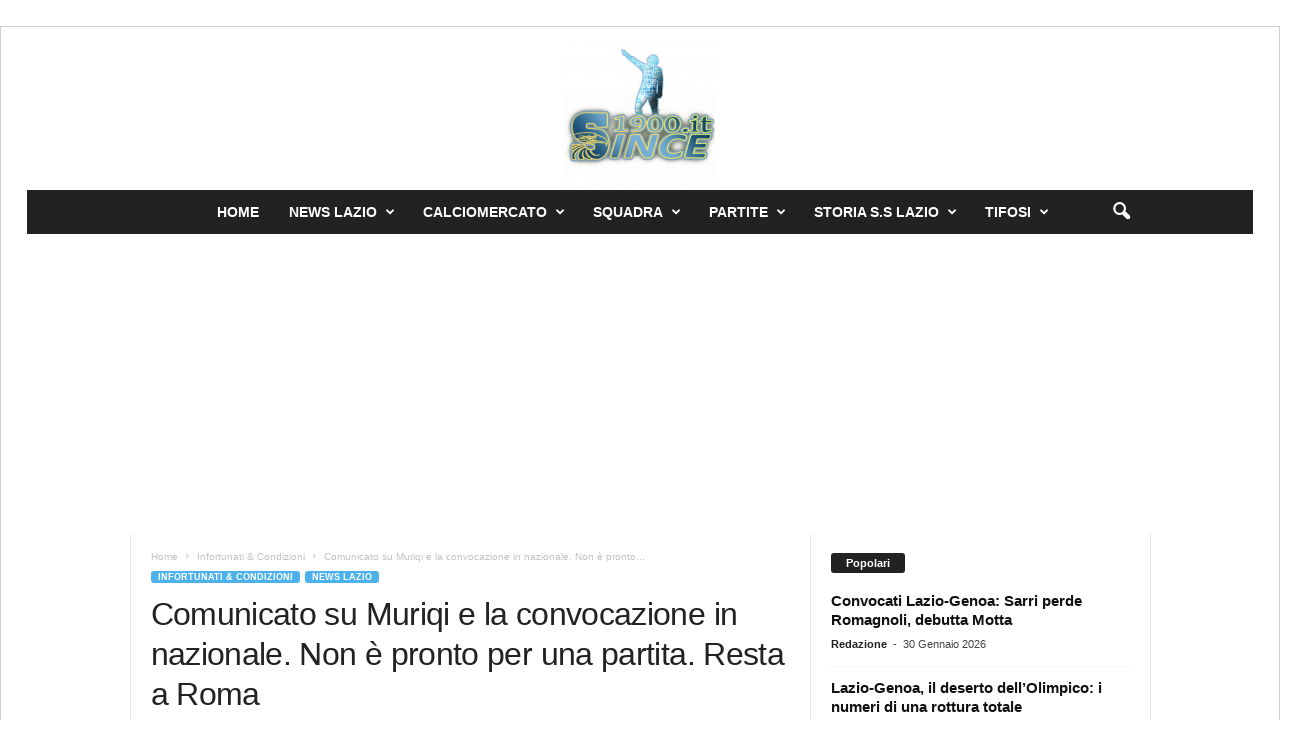

--- FILE ---
content_type: text/html; charset=UTF-8
request_url: https://www.since1900.it/comunicato-su-muriqi-e-la-convocazione-in-nazionale-non-e-pronto-per-una-partita-resta-a-roma/
body_size: 26118
content:
<!doctype html >
<!--[if IE 8]>    <html class="ie8" lang="it-IT" prefix="og: https://ogp.me/ns#"> <![endif]-->
<!--[if IE 9]>    <html class="ie9" lang="it-IT" prefix="og: https://ogp.me/ns#"> <![endif]-->
<!--[if gt IE 8]><!--> <html lang="it-IT" prefix="og: https://ogp.me/ns#"> <!--<![endif]-->
<head>
    <title>Comunicato su Muriqi e la convocazione in nazionale. Non è pronto per una partita. Resta a Roma</title>
    <meta charset="UTF-8" />
    <meta name="viewport" content="width=device-width, initial-scale=1.0">
    <link rel="pingback" href="https://www.since1900.it/xmlrpc.php" />
    <script data-cfasync="false" data-no-defer="1" data-no-minify="1" data-no-optimize="1">var ewww_webp_supported=!1;function check_webp_feature(A,e){var w;e=void 0!==e?e:function(){},ewww_webp_supported?e(ewww_webp_supported):((w=new Image).onload=function(){ewww_webp_supported=0<w.width&&0<w.height,e&&e(ewww_webp_supported)},w.onerror=function(){e&&e(!1)},w.src="data:image/webp;base64,"+{alpha:"UklGRkoAAABXRUJQVlA4WAoAAAAQAAAAAAAAAAAAQUxQSAwAAAARBxAR/Q9ERP8DAABWUDggGAAAABQBAJ0BKgEAAQAAAP4AAA3AAP7mtQAAAA=="}[A])}check_webp_feature("alpha");</script><script data-cfasync="false" data-no-defer="1" data-no-minify="1" data-no-optimize="1">var Arrive=function(c,w){"use strict";if(c.MutationObserver&&"undefined"!=typeof HTMLElement){var r,a=0,u=(r=HTMLElement.prototype.matches||HTMLElement.prototype.webkitMatchesSelector||HTMLElement.prototype.mozMatchesSelector||HTMLElement.prototype.msMatchesSelector,{matchesSelector:function(e,t){return e instanceof HTMLElement&&r.call(e,t)},addMethod:function(e,t,r){var a=e[t];e[t]=function(){return r.length==arguments.length?r.apply(this,arguments):"function"==typeof a?a.apply(this,arguments):void 0}},callCallbacks:function(e,t){t&&t.options.onceOnly&&1==t.firedElems.length&&(e=[e[0]]);for(var r,a=0;r=e[a];a++)r&&r.callback&&r.callback.call(r.elem,r.elem);t&&t.options.onceOnly&&1==t.firedElems.length&&t.me.unbindEventWithSelectorAndCallback.call(t.target,t.selector,t.callback)},checkChildNodesRecursively:function(e,t,r,a){for(var i,n=0;i=e[n];n++)r(i,t,a)&&a.push({callback:t.callback,elem:i}),0<i.childNodes.length&&u.checkChildNodesRecursively(i.childNodes,t,r,a)},mergeArrays:function(e,t){var r,a={};for(r in e)e.hasOwnProperty(r)&&(a[r]=e[r]);for(r in t)t.hasOwnProperty(r)&&(a[r]=t[r]);return a},toElementsArray:function(e){return e=void 0!==e&&("number"!=typeof e.length||e===c)?[e]:e}}),e=(l.prototype.addEvent=function(e,t,r,a){a={target:e,selector:t,options:r,callback:a,firedElems:[]};return this._beforeAdding&&this._beforeAdding(a),this._eventsBucket.push(a),a},l.prototype.removeEvent=function(e){for(var t,r=this._eventsBucket.length-1;t=this._eventsBucket[r];r--)e(t)&&(this._beforeRemoving&&this._beforeRemoving(t),(t=this._eventsBucket.splice(r,1))&&t.length&&(t[0].callback=null))},l.prototype.beforeAdding=function(e){this._beforeAdding=e},l.prototype.beforeRemoving=function(e){this._beforeRemoving=e},l),t=function(i,n){var o=new e,l=this,s={fireOnAttributesModification:!1};return o.beforeAdding(function(t){var e=t.target;e!==c.document&&e!==c||(e=document.getElementsByTagName("html")[0]);var r=new MutationObserver(function(e){n.call(this,e,t)}),a=i(t.options);r.observe(e,a),t.observer=r,t.me=l}),o.beforeRemoving(function(e){e.observer.disconnect()}),this.bindEvent=function(e,t,r){t=u.mergeArrays(s,t);for(var a=u.toElementsArray(this),i=0;i<a.length;i++)o.addEvent(a[i],e,t,r)},this.unbindEvent=function(){var r=u.toElementsArray(this);o.removeEvent(function(e){for(var t=0;t<r.length;t++)if(this===w||e.target===r[t])return!0;return!1})},this.unbindEventWithSelectorOrCallback=function(r){var a=u.toElementsArray(this),i=r,e="function"==typeof r?function(e){for(var t=0;t<a.length;t++)if((this===w||e.target===a[t])&&e.callback===i)return!0;return!1}:function(e){for(var t=0;t<a.length;t++)if((this===w||e.target===a[t])&&e.selector===r)return!0;return!1};o.removeEvent(e)},this.unbindEventWithSelectorAndCallback=function(r,a){var i=u.toElementsArray(this);o.removeEvent(function(e){for(var t=0;t<i.length;t++)if((this===w||e.target===i[t])&&e.selector===r&&e.callback===a)return!0;return!1})},this},i=new function(){var s={fireOnAttributesModification:!1,onceOnly:!1,existing:!1};function n(e,t,r){return!(!u.matchesSelector(e,t.selector)||(e._id===w&&(e._id=a++),-1!=t.firedElems.indexOf(e._id)))&&(t.firedElems.push(e._id),!0)}var c=(i=new t(function(e){var t={attributes:!1,childList:!0,subtree:!0};return e.fireOnAttributesModification&&(t.attributes=!0),t},function(e,i){e.forEach(function(e){var t=e.addedNodes,r=e.target,a=[];null!==t&&0<t.length?u.checkChildNodesRecursively(t,i,n,a):"attributes"===e.type&&n(r,i)&&a.push({callback:i.callback,elem:r}),u.callCallbacks(a,i)})})).bindEvent;return i.bindEvent=function(e,t,r){t=void 0===r?(r=t,s):u.mergeArrays(s,t);var a=u.toElementsArray(this);if(t.existing){for(var i=[],n=0;n<a.length;n++)for(var o=a[n].querySelectorAll(e),l=0;l<o.length;l++)i.push({callback:r,elem:o[l]});if(t.onceOnly&&i.length)return r.call(i[0].elem,i[0].elem);setTimeout(u.callCallbacks,1,i)}c.call(this,e,t,r)},i},o=new function(){var a={};function i(e,t){return u.matchesSelector(e,t.selector)}var n=(o=new t(function(){return{childList:!0,subtree:!0}},function(e,r){e.forEach(function(e){var t=e.removedNodes,e=[];null!==t&&0<t.length&&u.checkChildNodesRecursively(t,r,i,e),u.callCallbacks(e,r)})})).bindEvent;return o.bindEvent=function(e,t,r){t=void 0===r?(r=t,a):u.mergeArrays(a,t),n.call(this,e,t,r)},o};d(HTMLElement.prototype),d(NodeList.prototype),d(HTMLCollection.prototype),d(HTMLDocument.prototype),d(Window.prototype);var n={};return s(i,n,"unbindAllArrive"),s(o,n,"unbindAllLeave"),n}function l(){this._eventsBucket=[],this._beforeAdding=null,this._beforeRemoving=null}function s(e,t,r){u.addMethod(t,r,e.unbindEvent),u.addMethod(t,r,e.unbindEventWithSelectorOrCallback),u.addMethod(t,r,e.unbindEventWithSelectorAndCallback)}function d(e){e.arrive=i.bindEvent,s(i,e,"unbindArrive"),e.leave=o.bindEvent,s(o,e,"unbindLeave")}}(window,void 0),ewww_webp_supported=!1;function check_webp_feature(e,t){var r;ewww_webp_supported?t(ewww_webp_supported):((r=new Image).onload=function(){ewww_webp_supported=0<r.width&&0<r.height,t(ewww_webp_supported)},r.onerror=function(){t(!1)},r.src="data:image/webp;base64,"+{alpha:"UklGRkoAAABXRUJQVlA4WAoAAAAQAAAAAAAAAAAAQUxQSAwAAAARBxAR/Q9ERP8DAABWUDggGAAAABQBAJ0BKgEAAQAAAP4AAA3AAP7mtQAAAA==",animation:"UklGRlIAAABXRUJQVlA4WAoAAAASAAAAAAAAAAAAQU5JTQYAAAD/////AABBTk1GJgAAAAAAAAAAAAAAAAAAAGQAAABWUDhMDQAAAC8AAAAQBxAREYiI/gcA"}[e])}function ewwwLoadImages(e){if(e){for(var t=document.querySelectorAll(".batch-image img, .image-wrapper a, .ngg-pro-masonry-item a, .ngg-galleria-offscreen-seo-wrapper a"),r=0,a=t.length;r<a;r++)ewwwAttr(t[r],"data-src",t[r].getAttribute("data-webp")),ewwwAttr(t[r],"data-thumbnail",t[r].getAttribute("data-webp-thumbnail"));for(var i=document.querySelectorAll("div.woocommerce-product-gallery__image"),r=0,a=i.length;r<a;r++)ewwwAttr(i[r],"data-thumb",i[r].getAttribute("data-webp-thumb"))}for(var n=document.querySelectorAll("video"),r=0,a=n.length;r<a;r++)ewwwAttr(n[r],"poster",e?n[r].getAttribute("data-poster-webp"):n[r].getAttribute("data-poster-image"));for(var o,l=document.querySelectorAll("img.ewww_webp_lazy_load"),r=0,a=l.length;r<a;r++)e&&(ewwwAttr(l[r],"data-lazy-srcset",l[r].getAttribute("data-lazy-srcset-webp")),ewwwAttr(l[r],"data-srcset",l[r].getAttribute("data-srcset-webp")),ewwwAttr(l[r],"data-lazy-src",l[r].getAttribute("data-lazy-src-webp")),ewwwAttr(l[r],"data-src",l[r].getAttribute("data-src-webp")),ewwwAttr(l[r],"data-orig-file",l[r].getAttribute("data-webp-orig-file")),ewwwAttr(l[r],"data-medium-file",l[r].getAttribute("data-webp-medium-file")),ewwwAttr(l[r],"data-large-file",l[r].getAttribute("data-webp-large-file")),null!=(o=l[r].getAttribute("srcset"))&&!1!==o&&o.includes("R0lGOD")&&ewwwAttr(l[r],"src",l[r].getAttribute("data-lazy-src-webp"))),l[r].className=l[r].className.replace(/\bewww_webp_lazy_load\b/,"");for(var s=document.querySelectorAll(".ewww_webp"),r=0,a=s.length;r<a;r++)e?(ewwwAttr(s[r],"srcset",s[r].getAttribute("data-srcset-webp")),ewwwAttr(s[r],"src",s[r].getAttribute("data-src-webp")),ewwwAttr(s[r],"data-orig-file",s[r].getAttribute("data-webp-orig-file")),ewwwAttr(s[r],"data-medium-file",s[r].getAttribute("data-webp-medium-file")),ewwwAttr(s[r],"data-large-file",s[r].getAttribute("data-webp-large-file")),ewwwAttr(s[r],"data-large_image",s[r].getAttribute("data-webp-large_image")),ewwwAttr(s[r],"data-src",s[r].getAttribute("data-webp-src"))):(ewwwAttr(s[r],"srcset",s[r].getAttribute("data-srcset-img")),ewwwAttr(s[r],"src",s[r].getAttribute("data-src-img"))),s[r].className=s[r].className.replace(/\bewww_webp\b/,"ewww_webp_loaded");window.jQuery&&jQuery.fn.isotope&&jQuery.fn.imagesLoaded&&(jQuery(".fusion-posts-container-infinite").imagesLoaded(function(){jQuery(".fusion-posts-container-infinite").hasClass("isotope")&&jQuery(".fusion-posts-container-infinite").isotope()}),jQuery(".fusion-portfolio:not(.fusion-recent-works) .fusion-portfolio-wrapper").imagesLoaded(function(){jQuery(".fusion-portfolio:not(.fusion-recent-works) .fusion-portfolio-wrapper").isotope()}))}function ewwwWebPInit(e){ewwwLoadImages(e),ewwwNggLoadGalleries(e),document.arrive(".ewww_webp",function(){ewwwLoadImages(e)}),document.arrive(".ewww_webp_lazy_load",function(){ewwwLoadImages(e)}),document.arrive("videos",function(){ewwwLoadImages(e)}),"loading"==document.readyState?document.addEventListener("DOMContentLoaded",ewwwJSONParserInit):("undefined"!=typeof galleries&&ewwwNggParseGalleries(e),ewwwWooParseVariations(e))}function ewwwAttr(e,t,r){null!=r&&!1!==r&&e.setAttribute(t,r)}function ewwwJSONParserInit(){"undefined"!=typeof galleries&&check_webp_feature("alpha",ewwwNggParseGalleries),check_webp_feature("alpha",ewwwWooParseVariations)}function ewwwWooParseVariations(e){if(e)for(var t=document.querySelectorAll("form.variations_form"),r=0,a=t.length;r<a;r++){var i=t[r].getAttribute("data-product_variations"),n=!1;try{for(var o in i=JSON.parse(i))void 0!==i[o]&&void 0!==i[o].image&&(void 0!==i[o].image.src_webp&&(i[o].image.src=i[o].image.src_webp,n=!0),void 0!==i[o].image.srcset_webp&&(i[o].image.srcset=i[o].image.srcset_webp,n=!0),void 0!==i[o].image.full_src_webp&&(i[o].image.full_src=i[o].image.full_src_webp,n=!0),void 0!==i[o].image.gallery_thumbnail_src_webp&&(i[o].image.gallery_thumbnail_src=i[o].image.gallery_thumbnail_src_webp,n=!0),void 0!==i[o].image.thumb_src_webp&&(i[o].image.thumb_src=i[o].image.thumb_src_webp,n=!0));n&&ewwwAttr(t[r],"data-product_variations",JSON.stringify(i))}catch(e){}}}function ewwwNggParseGalleries(e){if(e)for(var t in galleries){var r=galleries[t];galleries[t].images_list=ewwwNggParseImageList(r.images_list)}}function ewwwNggLoadGalleries(e){e&&document.addEventListener("ngg.galleria.themeadded",function(e,t){window.ngg_galleria._create_backup=window.ngg_galleria.create,window.ngg_galleria.create=function(e,t){var r=$(e).data("id");return galleries["gallery_"+r].images_list=ewwwNggParseImageList(galleries["gallery_"+r].images_list),window.ngg_galleria._create_backup(e,t)}})}function ewwwNggParseImageList(e){for(var t in e){var r=e[t];if(void 0!==r["image-webp"]&&(e[t].image=r["image-webp"],delete e[t]["image-webp"]),void 0!==r["thumb-webp"]&&(e[t].thumb=r["thumb-webp"],delete e[t]["thumb-webp"]),void 0!==r.full_image_webp&&(e[t].full_image=r.full_image_webp,delete e[t].full_image_webp),void 0!==r.srcsets)for(var a in r.srcsets)nggSrcset=r.srcsets[a],void 0!==r.srcsets[a+"-webp"]&&(e[t].srcsets[a]=r.srcsets[a+"-webp"],delete e[t].srcsets[a+"-webp"]);if(void 0!==r.full_srcsets)for(var i in r.full_srcsets)nggFSrcset=r.full_srcsets[i],void 0!==r.full_srcsets[i+"-webp"]&&(e[t].full_srcsets[i]=r.full_srcsets[i+"-webp"],delete e[t].full_srcsets[i+"-webp"])}return e}check_webp_feature("alpha",ewwwWebPInit);</script>	<style>img:is([sizes="auto" i], [sizes^="auto," i]) { contain-intrinsic-size: 3000px 1500px }</style>
	<link rel="icon" type="image/png" href="https://www.since1900.it/wp-content/uploads/2021/01/cropped-cropped-cropped-cropped-cropped-cropped-since1900-logo2021-2-e1664032728599.png">
<!-- Ottimizzazione per i motori di ricerca di Rank Math - https://rankmath.com/ -->
<meta name="description" content="Arriva il comunicato ufficiale dalla federazione Kosovara su Muriqi. Il giocatore ha effettuato nelle ultime ore dei test fisici dopo una lunga sosta"/>
<meta name="robots" content="follow, index, max-snippet:-1, max-video-preview:-1, max-image-preview:large"/>
<link rel="canonical" href="https://www.since1900.it/comunicato-su-muriqi-e-la-convocazione-in-nazionale-non-e-pronto-per-una-partita-resta-a-roma/" />
<meta property="og:locale" content="it_IT" />
<meta property="og:type" content="article" />
<meta property="og:title" content="Comunicato su Muriqi e la convocazione in nazionale. Non è pronto per una partita. Resta a Roma" />
<meta property="og:description" content="Arriva il comunicato ufficiale dalla federazione Kosovara su Muriqi. Il giocatore ha effettuato nelle ultime ore dei test fisici dopo una lunga sosta" />
<meta property="og:url" content="https://www.since1900.it/comunicato-su-muriqi-e-la-convocazione-in-nazionale-non-e-pronto-per-una-partita-resta-a-roma/" />
<meta property="og:site_name" content="Since1900" />
<meta property="article:publisher" content="https://www.facebook.com/since1900.it" />
<meta property="article:section" content="Infortunati &amp; Condizioni" />
<meta property="og:updated_time" content="2020-10-06T16:03:59+02:00" />
<meta property="og:image" content="https://www.since1900.it/wp-content/uploads/2020/09/muriqi.jpg" />
<meta property="og:image:secure_url" content="https://www.since1900.it/wp-content/uploads/2020/09/muriqi.jpg" />
<meta property="og:image:width" content="800" />
<meta property="og:image:height" content="450" />
<meta property="og:image:alt" content="muriqi lazio nazionale" />
<meta property="og:image:type" content="image/jpeg" />
<meta property="article:published_time" content="2020-10-06T16:03:56+02:00" />
<meta property="article:modified_time" content="2020-10-06T16:03:59+02:00" />
<meta name="twitter:card" content="summary_large_image" />
<meta name="twitter:title" content="Comunicato su Muriqi e la convocazione in nazionale. Non è pronto per una partita. Resta a Roma" />
<meta name="twitter:description" content="Arriva il comunicato ufficiale dalla federazione Kosovara su Muriqi. Il giocatore ha effettuato nelle ultime ore dei test fisici dopo una lunga sosta" />
<meta name="twitter:site" content="@1900_since" />
<meta name="twitter:creator" content="@1900_since" />
<meta name="twitter:image" content="https://www.since1900.it/wp-content/uploads/2020/09/muriqi.jpg" />
<meta name="twitter:label1" content="Scritto da" />
<meta name="twitter:data1" content="Redazione" />
<meta name="twitter:label2" content="Tempo di lettura" />
<meta name="twitter:data2" content="1 minuto" />
<script type="application/ld+json" class="rank-math-schema">{"@context":"https://schema.org","@graph":[{"@type":["NewsMediaOrganization","Organization"],"@id":"https://www.since1900.it/#organization","name":"Since1900","url":"https://www.since1900.it","sameAs":["https://www.facebook.com/since1900.it","https://twitter.com/1900_since","https://www.instagram.com/since1900official/","https://www.youtube.com/channel/UC7RXorUCLmVtJzLwLzD4j4g/","https://it.wikipedia.org/wiki/S.S._Lazio_Training_Center"],"logo":{"@type":"ImageObject","@id":"https://www.since1900.it/#logo","url":"https://www.since1900.it/wp-content/uploads/2024/02/logo-nav-copia2.png","contentUrl":"https://www.since1900.it/wp-content/uploads/2024/02/logo-nav-copia2.png","caption":"Since1900","inLanguage":"it-IT","width":"92","height":"30"}},{"@type":"WebSite","@id":"https://www.since1900.it/#website","url":"https://www.since1900.it","name":"Since1900","alternateName":"Since 1900","publisher":{"@id":"https://www.since1900.it/#organization"},"inLanguage":"it-IT"},{"@type":"ImageObject","@id":"https://www.since1900.it/wp-content/uploads/2020/09/muriqi.jpg","url":"https://www.since1900.it/wp-content/uploads/2020/09/muriqi.jpg","width":"800","height":"450","inLanguage":"it-IT"},{"@type":"BreadcrumbList","@id":"https://www.since1900.it/comunicato-su-muriqi-e-la-convocazione-in-nazionale-non-e-pronto-per-una-partita-resta-a-roma/#breadcrumb","itemListElement":[{"@type":"ListItem","position":"1","item":{"@id":"https://www.since1900.it","name":"Home"}},{"@type":"ListItem","position":"2","item":{"@id":"https://www.since1900.it/comunicato-su-muriqi-e-la-convocazione-in-nazionale-non-e-pronto-per-una-partita-resta-a-roma/","name":"Comunicato su Muriqi e la convocazione in nazionale. Non \u00e8  pronto per una partita. Resta a Roma"}}]},{"@type":"WebPage","@id":"https://www.since1900.it/comunicato-su-muriqi-e-la-convocazione-in-nazionale-non-e-pronto-per-una-partita-resta-a-roma/#webpage","url":"https://www.since1900.it/comunicato-su-muriqi-e-la-convocazione-in-nazionale-non-e-pronto-per-una-partita-resta-a-roma/","name":"Comunicato su Muriqi e la convocazione in nazionale. Non \u00e8 pronto per una partita. Resta a Roma","datePublished":"2020-10-06T16:03:56+02:00","dateModified":"2020-10-06T16:03:59+02:00","isPartOf":{"@id":"https://www.since1900.it/#website"},"primaryImageOfPage":{"@id":"https://www.since1900.it/wp-content/uploads/2020/09/muriqi.jpg"},"inLanguage":"it-IT","breadcrumb":{"@id":"https://www.since1900.it/comunicato-su-muriqi-e-la-convocazione-in-nazionale-non-e-pronto-per-una-partita-resta-a-roma/#breadcrumb"}},{"@type":"Person","@id":"https://www.since1900.it/author/honil888/","name":"Redazione","url":"https://www.since1900.it/author/honil888/","image":{"@type":"ImageObject","@id":"https://secure.gravatar.com/avatar/b3d4264a3507e81fbdd861d4ec0b89982496a8385a8bcb1df50981a87bf738f6?s=96&amp;r=g","url":"https://secure.gravatar.com/avatar/b3d4264a3507e81fbdd861d4ec0b89982496a8385a8bcb1df50981a87bf738f6?s=96&amp;r=g","caption":"Redazione","inLanguage":"it-IT"},"sameAs":["http://www.since1900.it"],"worksFor":{"@id":"https://www.since1900.it/#organization"}},{"@type":"NewsArticle","headline":"Comunicato su Muriqi e la convocazione in nazionale. Non \u00e8 pronto per una partita. Resta a Roma","keywords":"muriqi lazio nazionale","datePublished":"2020-10-06T16:03:56+02:00","dateModified":"2020-10-06T16:03:59+02:00","author":{"@id":"https://www.since1900.it/author/honil888/","name":"Redazione"},"publisher":{"@id":"https://www.since1900.it/#organization"},"description":"Arriva il comunicato ufficiale dalla federazione Kosovara su Muriqi. Il giocatore ha effettuato nelle ultime ore dei test fisici dopo una lunga sosta","name":"Comunicato su Muriqi e la convocazione in nazionale. Non \u00e8 pronto per una partita. Resta a Roma","@id":"https://www.since1900.it/comunicato-su-muriqi-e-la-convocazione-in-nazionale-non-e-pronto-per-una-partita-resta-a-roma/#richSnippet","isPartOf":{"@id":"https://www.since1900.it/comunicato-su-muriqi-e-la-convocazione-in-nazionale-non-e-pronto-per-una-partita-resta-a-roma/#webpage"},"image":{"@id":"https://www.since1900.it/wp-content/uploads/2020/09/muriqi.jpg"},"inLanguage":"it-IT","mainEntityOfPage":{"@id":"https://www.since1900.it/comunicato-su-muriqi-e-la-convocazione-in-nazionale-non-e-pronto-per-una-partita-resta-a-roma/#webpage"}}]}</script>
<!-- /Rank Math WordPress SEO plugin -->

<link rel='dns-prefetch' href='//www.googletagmanager.com' />
<link rel='dns-prefetch' href='//pagead2.googlesyndication.com' />
<link rel="alternate" type="application/rss+xml" title="Since 1900 Notizie ss Lazio &raquo; Feed" href="https://www.since1900.it/feed/" />
<link rel="alternate" type="application/rss+xml" title="Since 1900 Notizie ss Lazio &raquo; Feed dei commenti" href="https://www.since1900.it/comments/feed/" />
<script type="text/javascript">
/* <![CDATA[ */
window._wpemojiSettings = {"baseUrl":"https:\/\/s.w.org\/images\/core\/emoji\/16.0.1\/72x72\/","ext":".png","svgUrl":"https:\/\/s.w.org\/images\/core\/emoji\/16.0.1\/svg\/","svgExt":".svg","source":{"concatemoji":"https:\/\/www.since1900.it\/wp-includes\/js\/wp-emoji-release.min.js?ver=6.8.3"}};
/*! This file is auto-generated */
!function(s,n){var o,i,e;function c(e){try{var t={supportTests:e,timestamp:(new Date).valueOf()};sessionStorage.setItem(o,JSON.stringify(t))}catch(e){}}function p(e,t,n){e.clearRect(0,0,e.canvas.width,e.canvas.height),e.fillText(t,0,0);var t=new Uint32Array(e.getImageData(0,0,e.canvas.width,e.canvas.height).data),a=(e.clearRect(0,0,e.canvas.width,e.canvas.height),e.fillText(n,0,0),new Uint32Array(e.getImageData(0,0,e.canvas.width,e.canvas.height).data));return t.every(function(e,t){return e===a[t]})}function u(e,t){e.clearRect(0,0,e.canvas.width,e.canvas.height),e.fillText(t,0,0);for(var n=e.getImageData(16,16,1,1),a=0;a<n.data.length;a++)if(0!==n.data[a])return!1;return!0}function f(e,t,n,a){switch(t){case"flag":return n(e,"\ud83c\udff3\ufe0f\u200d\u26a7\ufe0f","\ud83c\udff3\ufe0f\u200b\u26a7\ufe0f")?!1:!n(e,"\ud83c\udde8\ud83c\uddf6","\ud83c\udde8\u200b\ud83c\uddf6")&&!n(e,"\ud83c\udff4\udb40\udc67\udb40\udc62\udb40\udc65\udb40\udc6e\udb40\udc67\udb40\udc7f","\ud83c\udff4\u200b\udb40\udc67\u200b\udb40\udc62\u200b\udb40\udc65\u200b\udb40\udc6e\u200b\udb40\udc67\u200b\udb40\udc7f");case"emoji":return!a(e,"\ud83e\udedf")}return!1}function g(e,t,n,a){var r="undefined"!=typeof WorkerGlobalScope&&self instanceof WorkerGlobalScope?new OffscreenCanvas(300,150):s.createElement("canvas"),o=r.getContext("2d",{willReadFrequently:!0}),i=(o.textBaseline="top",o.font="600 32px Arial",{});return e.forEach(function(e){i[e]=t(o,e,n,a)}),i}function t(e){var t=s.createElement("script");t.src=e,t.defer=!0,s.head.appendChild(t)}"undefined"!=typeof Promise&&(o="wpEmojiSettingsSupports",i=["flag","emoji"],n.supports={everything:!0,everythingExceptFlag:!0},e=new Promise(function(e){s.addEventListener("DOMContentLoaded",e,{once:!0})}),new Promise(function(t){var n=function(){try{var e=JSON.parse(sessionStorage.getItem(o));if("object"==typeof e&&"number"==typeof e.timestamp&&(new Date).valueOf()<e.timestamp+604800&&"object"==typeof e.supportTests)return e.supportTests}catch(e){}return null}();if(!n){if("undefined"!=typeof Worker&&"undefined"!=typeof OffscreenCanvas&&"undefined"!=typeof URL&&URL.createObjectURL&&"undefined"!=typeof Blob)try{var e="postMessage("+g.toString()+"("+[JSON.stringify(i),f.toString(),p.toString(),u.toString()].join(",")+"));",a=new Blob([e],{type:"text/javascript"}),r=new Worker(URL.createObjectURL(a),{name:"wpTestEmojiSupports"});return void(r.onmessage=function(e){c(n=e.data),r.terminate(),t(n)})}catch(e){}c(n=g(i,f,p,u))}t(n)}).then(function(e){for(var t in e)n.supports[t]=e[t],n.supports.everything=n.supports.everything&&n.supports[t],"flag"!==t&&(n.supports.everythingExceptFlag=n.supports.everythingExceptFlag&&n.supports[t]);n.supports.everythingExceptFlag=n.supports.everythingExceptFlag&&!n.supports.flag,n.DOMReady=!1,n.readyCallback=function(){n.DOMReady=!0}}).then(function(){return e}).then(function(){var e;n.supports.everything||(n.readyCallback(),(e=n.source||{}).concatemoji?t(e.concatemoji):e.wpemoji&&e.twemoji&&(t(e.twemoji),t(e.wpemoji)))}))}((window,document),window._wpemojiSettings);
/* ]]> */
</script>
<style id='wp-emoji-styles-inline-css' type='text/css'>

	img.wp-smiley, img.emoji {
		display: inline !important;
		border: none !important;
		box-shadow: none !important;
		height: 1em !important;
		width: 1em !important;
		margin: 0 0.07em !important;
		vertical-align: -0.1em !important;
		background: none !important;
		padding: 0 !important;
	}
</style>
<link rel='stylesheet' id='wp-block-library-css' href='https://www.since1900.it/wp-includes/css/dist/block-library/style.min.css?ver=6.8.3' type='text/css' media='all' />
<style id='classic-theme-styles-inline-css' type='text/css'>
/*! This file is auto-generated */
.wp-block-button__link{color:#fff;background-color:#32373c;border-radius:9999px;box-shadow:none;text-decoration:none;padding:calc(.667em + 2px) calc(1.333em + 2px);font-size:1.125em}.wp-block-file__button{background:#32373c;color:#fff;text-decoration:none}
</style>
<style id='global-styles-inline-css' type='text/css'>
:root{--wp--preset--aspect-ratio--square: 1;--wp--preset--aspect-ratio--4-3: 4/3;--wp--preset--aspect-ratio--3-4: 3/4;--wp--preset--aspect-ratio--3-2: 3/2;--wp--preset--aspect-ratio--2-3: 2/3;--wp--preset--aspect-ratio--16-9: 16/9;--wp--preset--aspect-ratio--9-16: 9/16;--wp--preset--color--black: #000000;--wp--preset--color--cyan-bluish-gray: #abb8c3;--wp--preset--color--white: #ffffff;--wp--preset--color--pale-pink: #f78da7;--wp--preset--color--vivid-red: #cf2e2e;--wp--preset--color--luminous-vivid-orange: #ff6900;--wp--preset--color--luminous-vivid-amber: #fcb900;--wp--preset--color--light-green-cyan: #7bdcb5;--wp--preset--color--vivid-green-cyan: #00d084;--wp--preset--color--pale-cyan-blue: #8ed1fc;--wp--preset--color--vivid-cyan-blue: #0693e3;--wp--preset--color--vivid-purple: #9b51e0;--wp--preset--gradient--vivid-cyan-blue-to-vivid-purple: linear-gradient(135deg,rgba(6,147,227,1) 0%,rgb(155,81,224) 100%);--wp--preset--gradient--light-green-cyan-to-vivid-green-cyan: linear-gradient(135deg,rgb(122,220,180) 0%,rgb(0,208,130) 100%);--wp--preset--gradient--luminous-vivid-amber-to-luminous-vivid-orange: linear-gradient(135deg,rgba(252,185,0,1) 0%,rgba(255,105,0,1) 100%);--wp--preset--gradient--luminous-vivid-orange-to-vivid-red: linear-gradient(135deg,rgba(255,105,0,1) 0%,rgb(207,46,46) 100%);--wp--preset--gradient--very-light-gray-to-cyan-bluish-gray: linear-gradient(135deg,rgb(238,238,238) 0%,rgb(169,184,195) 100%);--wp--preset--gradient--cool-to-warm-spectrum: linear-gradient(135deg,rgb(74,234,220) 0%,rgb(151,120,209) 20%,rgb(207,42,186) 40%,rgb(238,44,130) 60%,rgb(251,105,98) 80%,rgb(254,248,76) 100%);--wp--preset--gradient--blush-light-purple: linear-gradient(135deg,rgb(255,206,236) 0%,rgb(152,150,240) 100%);--wp--preset--gradient--blush-bordeaux: linear-gradient(135deg,rgb(254,205,165) 0%,rgb(254,45,45) 50%,rgb(107,0,62) 100%);--wp--preset--gradient--luminous-dusk: linear-gradient(135deg,rgb(255,203,112) 0%,rgb(199,81,192) 50%,rgb(65,88,208) 100%);--wp--preset--gradient--pale-ocean: linear-gradient(135deg,rgb(255,245,203) 0%,rgb(182,227,212) 50%,rgb(51,167,181) 100%);--wp--preset--gradient--electric-grass: linear-gradient(135deg,rgb(202,248,128) 0%,rgb(113,206,126) 100%);--wp--preset--gradient--midnight: linear-gradient(135deg,rgb(2,3,129) 0%,rgb(40,116,252) 100%);--wp--preset--font-size--small: 10px;--wp--preset--font-size--medium: 20px;--wp--preset--font-size--large: 30px;--wp--preset--font-size--x-large: 42px;--wp--preset--font-size--regular: 14px;--wp--preset--font-size--larger: 48px;--wp--preset--spacing--20: 0.44rem;--wp--preset--spacing--30: 0.67rem;--wp--preset--spacing--40: 1rem;--wp--preset--spacing--50: 1.5rem;--wp--preset--spacing--60: 2.25rem;--wp--preset--spacing--70: 3.38rem;--wp--preset--spacing--80: 5.06rem;--wp--preset--shadow--natural: 6px 6px 9px rgba(0, 0, 0, 0.2);--wp--preset--shadow--deep: 12px 12px 50px rgba(0, 0, 0, 0.4);--wp--preset--shadow--sharp: 6px 6px 0px rgba(0, 0, 0, 0.2);--wp--preset--shadow--outlined: 6px 6px 0px -3px rgba(255, 255, 255, 1), 6px 6px rgba(0, 0, 0, 1);--wp--preset--shadow--crisp: 6px 6px 0px rgba(0, 0, 0, 1);}:where(.is-layout-flex){gap: 0.5em;}:where(.is-layout-grid){gap: 0.5em;}body .is-layout-flex{display: flex;}.is-layout-flex{flex-wrap: wrap;align-items: center;}.is-layout-flex > :is(*, div){margin: 0;}body .is-layout-grid{display: grid;}.is-layout-grid > :is(*, div){margin: 0;}:where(.wp-block-columns.is-layout-flex){gap: 2em;}:where(.wp-block-columns.is-layout-grid){gap: 2em;}:where(.wp-block-post-template.is-layout-flex){gap: 1.25em;}:where(.wp-block-post-template.is-layout-grid){gap: 1.25em;}.has-black-color{color: var(--wp--preset--color--black) !important;}.has-cyan-bluish-gray-color{color: var(--wp--preset--color--cyan-bluish-gray) !important;}.has-white-color{color: var(--wp--preset--color--white) !important;}.has-pale-pink-color{color: var(--wp--preset--color--pale-pink) !important;}.has-vivid-red-color{color: var(--wp--preset--color--vivid-red) !important;}.has-luminous-vivid-orange-color{color: var(--wp--preset--color--luminous-vivid-orange) !important;}.has-luminous-vivid-amber-color{color: var(--wp--preset--color--luminous-vivid-amber) !important;}.has-light-green-cyan-color{color: var(--wp--preset--color--light-green-cyan) !important;}.has-vivid-green-cyan-color{color: var(--wp--preset--color--vivid-green-cyan) !important;}.has-pale-cyan-blue-color{color: var(--wp--preset--color--pale-cyan-blue) !important;}.has-vivid-cyan-blue-color{color: var(--wp--preset--color--vivid-cyan-blue) !important;}.has-vivid-purple-color{color: var(--wp--preset--color--vivid-purple) !important;}.has-black-background-color{background-color: var(--wp--preset--color--black) !important;}.has-cyan-bluish-gray-background-color{background-color: var(--wp--preset--color--cyan-bluish-gray) !important;}.has-white-background-color{background-color: var(--wp--preset--color--white) !important;}.has-pale-pink-background-color{background-color: var(--wp--preset--color--pale-pink) !important;}.has-vivid-red-background-color{background-color: var(--wp--preset--color--vivid-red) !important;}.has-luminous-vivid-orange-background-color{background-color: var(--wp--preset--color--luminous-vivid-orange) !important;}.has-luminous-vivid-amber-background-color{background-color: var(--wp--preset--color--luminous-vivid-amber) !important;}.has-light-green-cyan-background-color{background-color: var(--wp--preset--color--light-green-cyan) !important;}.has-vivid-green-cyan-background-color{background-color: var(--wp--preset--color--vivid-green-cyan) !important;}.has-pale-cyan-blue-background-color{background-color: var(--wp--preset--color--pale-cyan-blue) !important;}.has-vivid-cyan-blue-background-color{background-color: var(--wp--preset--color--vivid-cyan-blue) !important;}.has-vivid-purple-background-color{background-color: var(--wp--preset--color--vivid-purple) !important;}.has-black-border-color{border-color: var(--wp--preset--color--black) !important;}.has-cyan-bluish-gray-border-color{border-color: var(--wp--preset--color--cyan-bluish-gray) !important;}.has-white-border-color{border-color: var(--wp--preset--color--white) !important;}.has-pale-pink-border-color{border-color: var(--wp--preset--color--pale-pink) !important;}.has-vivid-red-border-color{border-color: var(--wp--preset--color--vivid-red) !important;}.has-luminous-vivid-orange-border-color{border-color: var(--wp--preset--color--luminous-vivid-orange) !important;}.has-luminous-vivid-amber-border-color{border-color: var(--wp--preset--color--luminous-vivid-amber) !important;}.has-light-green-cyan-border-color{border-color: var(--wp--preset--color--light-green-cyan) !important;}.has-vivid-green-cyan-border-color{border-color: var(--wp--preset--color--vivid-green-cyan) !important;}.has-pale-cyan-blue-border-color{border-color: var(--wp--preset--color--pale-cyan-blue) !important;}.has-vivid-cyan-blue-border-color{border-color: var(--wp--preset--color--vivid-cyan-blue) !important;}.has-vivid-purple-border-color{border-color: var(--wp--preset--color--vivid-purple) !important;}.has-vivid-cyan-blue-to-vivid-purple-gradient-background{background: var(--wp--preset--gradient--vivid-cyan-blue-to-vivid-purple) !important;}.has-light-green-cyan-to-vivid-green-cyan-gradient-background{background: var(--wp--preset--gradient--light-green-cyan-to-vivid-green-cyan) !important;}.has-luminous-vivid-amber-to-luminous-vivid-orange-gradient-background{background: var(--wp--preset--gradient--luminous-vivid-amber-to-luminous-vivid-orange) !important;}.has-luminous-vivid-orange-to-vivid-red-gradient-background{background: var(--wp--preset--gradient--luminous-vivid-orange-to-vivid-red) !important;}.has-very-light-gray-to-cyan-bluish-gray-gradient-background{background: var(--wp--preset--gradient--very-light-gray-to-cyan-bluish-gray) !important;}.has-cool-to-warm-spectrum-gradient-background{background: var(--wp--preset--gradient--cool-to-warm-spectrum) !important;}.has-blush-light-purple-gradient-background{background: var(--wp--preset--gradient--blush-light-purple) !important;}.has-blush-bordeaux-gradient-background{background: var(--wp--preset--gradient--blush-bordeaux) !important;}.has-luminous-dusk-gradient-background{background: var(--wp--preset--gradient--luminous-dusk) !important;}.has-pale-ocean-gradient-background{background: var(--wp--preset--gradient--pale-ocean) !important;}.has-electric-grass-gradient-background{background: var(--wp--preset--gradient--electric-grass) !important;}.has-midnight-gradient-background{background: var(--wp--preset--gradient--midnight) !important;}.has-small-font-size{font-size: var(--wp--preset--font-size--small) !important;}.has-medium-font-size{font-size: var(--wp--preset--font-size--medium) !important;}.has-large-font-size{font-size: var(--wp--preset--font-size--large) !important;}.has-x-large-font-size{font-size: var(--wp--preset--font-size--x-large) !important;}
:where(.wp-block-post-template.is-layout-flex){gap: 1.25em;}:where(.wp-block-post-template.is-layout-grid){gap: 1.25em;}
:where(.wp-block-columns.is-layout-flex){gap: 2em;}:where(.wp-block-columns.is-layout-grid){gap: 2em;}
:root :where(.wp-block-pullquote){font-size: 1.5em;line-height: 1.6;}
</style>
<link rel='stylesheet' id='gn-frontend-gnfollow-style-css' href='https://www.since1900.it/wp-content/plugins/gn-publisher/assets/css/gn-frontend-gnfollow.min.css?ver=1.5.26' type='text/css' media='all' />
<link rel='stylesheet' id='td-theme-css' href='https://www.since1900.it/wp-content/themes/Newsmag/style.css?ver=5.4.3.4' type='text/css' media='all' />
<style id='td-theme-inline-css' type='text/css'>
    
        /* custom css - generated by TagDiv Composer */
        @media (max-width: 767px) {
            .td-header-desktop-wrap {
                display: none;
            }
        }
        @media (min-width: 767px) {
            .td-header-mobile-wrap {
                display: none;
            }
        }
    
	
</style>
<link rel='stylesheet' id='wpr-text-animations-css-css' href='https://www.since1900.it/wp-content/plugins/royal-elementor-addons/assets/css/lib/animations/text-animations.min.css?ver=1.7.1046' type='text/css' media='all' />
<link rel='stylesheet' id='wpr-addons-css-css' href='https://www.since1900.it/wp-content/plugins/royal-elementor-addons/assets/css/frontend.min.css?ver=1.7.1046' type='text/css' media='all' />
<link rel='stylesheet' id='font-awesome-5-all-css' href='https://www.since1900.it/wp-content/plugins/elementor/assets/lib/font-awesome/css/all.min.css?ver=1.7.1046' type='text/css' media='all' />
<link rel='stylesheet' id='td-legacy-framework-front-style-css' href='https://www.since1900.it/wp-content/plugins/td-composer/legacy/Newsmag/assets/css/td_legacy_main.css?ver=02f7892c77f8d92ff3a6477b3d96dee8' type='text/css' media='all' />
<link rel='stylesheet' id='td-theme-demo-style-css' href='https://www.since1900.it/wp-content/plugins/td-composer/legacy/Newsmag/includes/demos/sport/demo_style.css?ver=5.4.3.4' type='text/css' media='all' />
<script type="text/javascript" data-cfasync="false" src="https://www.since1900.it/wp-includes/js/jquery/jquery.min.js?ver=3.7.1" id="jquery-core-js"></script>
<script type="text/javascript" data-cfasync="false" src="https://www.since1900.it/wp-includes/js/jquery/jquery-migrate.min.js?ver=3.4.1" id="jquery-migrate-js"></script>

<!-- Snippet del tag Google (gtag.js) aggiunto da Site Kit -->
<!-- Snippet Google Analytics aggiunto da Site Kit -->
<script type="text/javascript" src="https://www.googletagmanager.com/gtag/js?id=GT-KDZTQ23" id="google_gtagjs-js" async></script>
<script type="text/javascript" id="google_gtagjs-js-after">
/* <![CDATA[ */
window.dataLayer = window.dataLayer || [];function gtag(){dataLayer.push(arguments);}
gtag("set","linker",{"domains":["www.since1900.it"]});
gtag("js", new Date());
gtag("set", "developer_id.dZTNiMT", true);
gtag("config", "GT-KDZTQ23");
/* ]]> */
</script>
<link rel="https://api.w.org/" href="https://www.since1900.it/wp-json/" /><link rel="alternate" title="JSON" type="application/json" href="https://www.since1900.it/wp-json/wp/v2/posts/39691" /><link rel="EditURI" type="application/rsd+xml" title="RSD" href="https://www.since1900.it/xmlrpc.php?rsd" />
<meta name="generator" content="WordPress 6.8.3" />
<link rel='shortlink' href='https://www.since1900.it/?p=39691' />
<link rel="alternate" title="oEmbed (JSON)" type="application/json+oembed" href="https://www.since1900.it/wp-json/oembed/1.0/embed?url=https%3A%2F%2Fwww.since1900.it%2Fcomunicato-su-muriqi-e-la-convocazione-in-nazionale-non-e-pronto-per-una-partita-resta-a-roma%2F" />
<link rel="alternate" title="oEmbed (XML)" type="text/xml+oembed" href="https://www.since1900.it/wp-json/oembed/1.0/embed?url=https%3A%2F%2Fwww.since1900.it%2Fcomunicato-su-muriqi-e-la-convocazione-in-nazionale-non-e-pronto-per-una-partita-resta-a-roma%2F&#038;format=xml" />
<meta name="generator" content="Site Kit by Google 1.171.0" />
<!-- Meta tag Google AdSense aggiunti da Site Kit -->
<meta name="google-adsense-platform-account" content="ca-host-pub-2644536267352236">
<meta name="google-adsense-platform-domain" content="sitekit.withgoogle.com">
<!-- Fine dei meta tag Google AdSense aggiunti da Site Kit -->
<meta name="generator" content="Elementor 3.34.4; features: additional_custom_breakpoints; settings: css_print_method-external, google_font-enabled, font_display-swap">
			<style>
				.e-con.e-parent:nth-of-type(n+4):not(.e-lazyloaded):not(.e-no-lazyload),
				.e-con.e-parent:nth-of-type(n+4):not(.e-lazyloaded):not(.e-no-lazyload) * {
					background-image: none !important;
				}
				@media screen and (max-height: 1024px) {
					.e-con.e-parent:nth-of-type(n+3):not(.e-lazyloaded):not(.e-no-lazyload),
					.e-con.e-parent:nth-of-type(n+3):not(.e-lazyloaded):not(.e-no-lazyload) * {
						background-image: none !important;
					}
				}
				@media screen and (max-height: 640px) {
					.e-con.e-parent:nth-of-type(n+2):not(.e-lazyloaded):not(.e-no-lazyload),
					.e-con.e-parent:nth-of-type(n+2):not(.e-lazyloaded):not(.e-no-lazyload) * {
						background-image: none !important;
					}
				}
			</style>
			<noscript><style>.lazyload[data-src]{display:none !important;}</style></noscript><style>.lazyload{background-image:none !important;}.lazyload:before{background-image:none !important;}</style>
<!-- Snippet Google AdSense aggiunto da Site Kit -->
<script type="text/javascript" async="async" src="https://pagead2.googlesyndication.com/pagead/js/adsbygoogle.js?client=ca-pub-9387841108257234&amp;host=ca-host-pub-2644536267352236" crossorigin="anonymous"></script>

<!-- Termina lo snippet Google AdSense aggiunto da Site Kit -->

<!-- JS generated by theme -->

<script type="text/javascript" id="td-generated-header-js">
    
    

	    var tdBlocksArray = []; //here we store all the items for the current page

	    // td_block class - each ajax block uses a object of this class for requests
	    function tdBlock() {
		    this.id = '';
		    this.block_type = 1; //block type id (1-234 etc)
		    this.atts = '';
		    this.td_column_number = '';
		    this.td_current_page = 1; //
		    this.post_count = 0; //from wp
		    this.found_posts = 0; //from wp
		    this.max_num_pages = 0; //from wp
		    this.td_filter_value = ''; //current live filter value
		    this.is_ajax_running = false;
		    this.td_user_action = ''; // load more or infinite loader (used by the animation)
		    this.header_color = '';
		    this.ajax_pagination_infinite_stop = ''; //show load more at page x
	    }

        // td_js_generator - mini detector
        ( function () {
            var htmlTag = document.getElementsByTagName("html")[0];

	        if ( navigator.userAgent.indexOf("MSIE 10.0") > -1 ) {
                htmlTag.className += ' ie10';
            }

            if ( !!navigator.userAgent.match(/Trident.*rv\:11\./) ) {
                htmlTag.className += ' ie11';
            }

	        if ( navigator.userAgent.indexOf("Edge") > -1 ) {
                htmlTag.className += ' ieEdge';
            }

            if ( /(iPad|iPhone|iPod)/g.test(navigator.userAgent) ) {
                htmlTag.className += ' td-md-is-ios';
            }

            var user_agent = navigator.userAgent.toLowerCase();
            if ( user_agent.indexOf("android") > -1 ) {
                htmlTag.className += ' td-md-is-android';
            }

            if ( -1 !== navigator.userAgent.indexOf('Mac OS X')  ) {
                htmlTag.className += ' td-md-is-os-x';
            }

            if ( /chrom(e|ium)/.test(navigator.userAgent.toLowerCase()) ) {
               htmlTag.className += ' td-md-is-chrome';
            }

            if ( -1 !== navigator.userAgent.indexOf('Firefox') ) {
                htmlTag.className += ' td-md-is-firefox';
            }

            if ( -1 !== navigator.userAgent.indexOf('Safari') && -1 === navigator.userAgent.indexOf('Chrome') ) {
                htmlTag.className += ' td-md-is-safari';
            }

            if( -1 !== navigator.userAgent.indexOf('IEMobile') ){
                htmlTag.className += ' td-md-is-iemobile';
            }

        })();

        var tdLocalCache = {};

        ( function () {
            "use strict";

            tdLocalCache = {
                data: {},
                remove: function (resource_id) {
                    delete tdLocalCache.data[resource_id];
                },
                exist: function (resource_id) {
                    return tdLocalCache.data.hasOwnProperty(resource_id) && tdLocalCache.data[resource_id] !== null;
                },
                get: function (resource_id) {
                    return tdLocalCache.data[resource_id];
                },
                set: function (resource_id, cachedData) {
                    tdLocalCache.remove(resource_id);
                    tdLocalCache.data[resource_id] = cachedData;
                }
            };
        })();

    
    
var td_viewport_interval_list=[{"limitBottom":767,"sidebarWidth":251},{"limitBottom":1023,"sidebarWidth":339}];
var td_animation_stack_effect="type0";
var tds_animation_stack=true;
var td_animation_stack_specific_selectors=".entry-thumb, img, .td-lazy-img";
var td_animation_stack_general_selectors=".td-animation-stack img, .td-animation-stack .entry-thumb, .post img, .td-animation-stack .td-lazy-img";
var tdc_is_installed="yes";
var tdc_domain_active=false;
var td_ajax_url="https:\/\/www.since1900.it\/wp-admin\/admin-ajax.php?td_theme_name=Newsmag&v=5.4.3.4";
var td_get_template_directory_uri="https:\/\/www.since1900.it\/wp-content\/plugins\/td-composer\/legacy\/common";
var tds_snap_menu="";
var tds_logo_on_sticky="";
var tds_header_style="10";
var td_please_wait="Please wait...";
var td_email_user_pass_incorrect="User or password incorrect!";
var td_email_user_incorrect="Email or username incorrect!";
var td_email_incorrect="Email incorrect!";
var td_user_incorrect="Username incorrect!";
var td_email_user_empty="Email or username empty!";
var td_pass_empty="Pass empty!";
var td_pass_pattern_incorrect="Invalid Pass Pattern!";
var td_retype_pass_incorrect="Retyped Pass incorrect!";
var tds_more_articles_on_post_enable="";
var tds_more_articles_on_post_time_to_wait="";
var tds_more_articles_on_post_pages_distance_from_top=0;
var tds_captcha="";
var tds_theme_color_site_wide="#4db2ec";
var tds_smart_sidebar="";
var tdThemeName="Newsmag";
var tdThemeNameWl="Newsmag";
var td_magnific_popup_translation_tPrev="Previous (Left arrow key)";
var td_magnific_popup_translation_tNext="Next (Right arrow key)";
var td_magnific_popup_translation_tCounter="%curr% of %total%";
var td_magnific_popup_translation_ajax_tError="The content from %url% could not be loaded.";
var td_magnific_popup_translation_image_tError="The image #%curr% could not be loaded.";
var tdBlockNonce="276553875f";
var tdMobileMenu="enabled";
var tdMobileSearch="enabled";
var tdDateNamesI18n={"month_names":["Gennaio","Febbraio","Marzo","Aprile","Maggio","Giugno","Luglio","Agosto","Settembre","Ottobre","Novembre","Dicembre"],"month_names_short":["Gen","Feb","Mar","Apr","Mag","Giu","Lug","Ago","Set","Ott","Nov","Dic"],"day_names":["domenica","luned\u00ec","marted\u00ec","mercoled\u00ec","gioved\u00ec","venerd\u00ec","sabato"],"day_names_short":["Dom","Lun","Mar","Mer","Gio","Ven","Sab"]};
var td_deploy_mode="deploy";
var td_ad_background_click_link="";
var td_ad_background_click_target="";
</script>




<script type="application/ld+json">
    {
        "@context": "https://schema.org",
        "@type": "BreadcrumbList",
        "itemListElement": [
            {
                "@type": "ListItem",
                "position": 1,
                "item": {
                    "@type": "WebSite",
                    "@id": "https://www.since1900.it/",
                    "name": "Home"
                }
            },
            {
                "@type": "ListItem",
                "position": 2,
                    "item": {
                    "@type": "WebPage",
                    "@id": "https://www.since1900.it/infermeria/",
                    "name": "Infortunati &amp; Condizioni"
                }
            }
            ,{
                "@type": "ListItem",
                "position": 3,
                    "item": {
                    "@type": "WebPage",
                    "@id": "https://www.since1900.it/comunicato-su-muriqi-e-la-convocazione-in-nazionale-non-e-pronto-per-una-partita-resta-a-roma/",
                    "name": "Comunicato su Muriqi e la convocazione in nazionale. Non è  pronto..."                                
                }
            }    
        ]
    }
</script>
<link rel="icon" href="https://www.since1900.it/wp-content/uploads/2021/01/cropped-cropped-cropped-cropped-cropped-cropped-cropped-since1900-logo2021-2-e1664032728599-32x32.png" sizes="32x32" />
<link rel="icon" href="https://www.since1900.it/wp-content/uploads/2021/01/cropped-cropped-cropped-cropped-cropped-cropped-cropped-since1900-logo2021-2-e1664032728599-192x192.png" sizes="192x192" />
<link rel="apple-touch-icon" href="https://www.since1900.it/wp-content/uploads/2021/01/cropped-cropped-cropped-cropped-cropped-cropped-cropped-since1900-logo2021-2-e1664032728599-180x180.png" />
<meta name="msapplication-TileImage" content="https://www.since1900.it/wp-content/uploads/2021/01/cropped-cropped-cropped-cropped-cropped-cropped-cropped-since1900-logo2021-2-e1664032728599-270x270.png" />
		<style type="text/css" id="wp-custom-css">
			body {
    background: #fff;
    border: 1px solid #ccd0d4;
    color: #444;
    font-family: -apple-system, BlinkMacSystemFont, "Segoe UI", Roboto, Oxygen-Sans, Ubuntu, Cantarell, "Helvetica Neue", sans-serif;
    margin: 2em auto;
    padding: 1em 2em;
    /* max-width: 780px; */
    /* -webkit-box-shadow: 0 1px 1px rgba(0, 0, 0, .04); */
    box-shadow: 0 1px 1px rgba(0, 0, 0, .04);
}
.td-menu-background {
    display: none;
}		</style>
		<style id="wpr_lightbox_styles">
				.lg-backdrop {
					background-color: rgba(0,0,0,0.6) !important;
				}
				.lg-toolbar,
				.lg-dropdown {
					background-color: rgba(0,0,0,0.8) !important;
				}
				.lg-dropdown:after {
					border-bottom-color: rgba(0,0,0,0.8) !important;
				}
				.lg-sub-html {
					background-color: rgba(0,0,0,0.8) !important;
				}
				.lg-thumb-outer,
				.lg-progress-bar {
					background-color: #444444 !important;
				}
				.lg-progress {
					background-color: #a90707 !important;
				}
				.lg-icon {
					color: #efefef !important;
					font-size: 20px !important;
				}
				.lg-icon.lg-toogle-thumb {
					font-size: 24px !important;
				}
				.lg-icon:hover,
				.lg-dropdown-text:hover {
					color: #ffffff !important;
				}
				.lg-sub-html,
				.lg-dropdown-text {
					color: #efefef !important;
					font-size: 14px !important;
				}
				#lg-counter {
					color: #efefef !important;
					font-size: 14px !important;
				}
				.lg-prev,
				.lg-next {
					font-size: 35px !important;
				}

				/* Defaults */
				.lg-icon {
				background-color: transparent !important;
				}

				#lg-counter {
				opacity: 0.9;
				}

				.lg-thumb-outer {
				padding: 0 10px;
				}

				.lg-thumb-item {
				border-radius: 0 !important;
				border: none !important;
				opacity: 0.5;
				}

				.lg-thumb-item.active {
					opacity: 1;
				}
	         </style>	<style id="tdw-css-placeholder">/* custom css - generated by TagDiv Composer */
</style>
<script type="application/ld+json" class="gnpub-schema-markup-output">
{"@context":"https:\/\/schema.org\/","@type":"NewsArticle","@id":"https:\/\/www.since1900.it\/comunicato-su-muriqi-e-la-convocazione-in-nazionale-non-e-pronto-per-una-partita-resta-a-roma\/#newsarticle","url":"https:\/\/www.since1900.it\/comunicato-su-muriqi-e-la-convocazione-in-nazionale-non-e-pronto-per-una-partita-resta-a-roma\/","image":{"@type":"ImageObject","url":"https:\/\/www.since1900.it\/wp-content\/uploads\/2020\/09\/muriqi-500x280.jpg","width":500,"height":280},"headline":"Comunicato su Muriqi e la convocazione in nazionale. Non \u00e8  pronto per una partita. Resta a Roma","mainEntityOfPage":"https:\/\/www.since1900.it\/comunicato-su-muriqi-e-la-convocazione-in-nazionale-non-e-pronto-per-una-partita-resta-a-roma\/","datePublished":"2020-10-06T16:03:56+02:00","dateModified":"2020-10-06T16:03:59+02:00","description":"Arriva il comunicato ufficiale dalla federazione Kosovara su Muriqi. Il giocatore ha effettuato nelle ultime ore dei test fisici dopo una lunga sosta dall'infortunio rimediato ad Agosto quando era ancora un tesserato turco. L'attaccante doveva partire per seguire la nazionale nella Nations League ma la condizione fisica lo porta a rimanere a Formello per recuperare i giorni di stop e cominciare a studiare il gioco biancoceleste visto l'assenza dello squalificato Ciro Immobile contro la Sampdoria. \"Nonostante la grande insistenza della Federcalcio kosovara, la grande voglia del calciatore e la giusta collaborazione del club laziale, Vedat\u00a0Muriqi\u00a0non potr\u00e0 presentarsi\u00a0con la Nazionale del Kosovo nelle prossime tre partite. Il calciatore ha fatto gli ultimi test oggi alla Lazio, nell'ultima prova\u00a0per\u00f2 si \u00e8 capito ancora una volta che non c'\u00e8 possibilit\u00e0 che sia pronto n\u00e9 per la partita di gioved\u00ec contro la Macedonia del Nord, n\u00e9 per le prossime due partite che la nostra nazionale giocher\u00e0 in Nations League. L'informazione trapelata sul sito ufficiale della Lazio, ovvero che\u00a0il calciatore avrebbe fatto parte del\u00a0raduno con la Nazionale\u00a0\u00a0conferma che Muriqi era pronto per partire alla volta del Kosovo e andare in ritiro con la squadra. I\u00a0test di oggi hanno dimostrato chiaramente che la condizione fisica non gli consente in nessuna forma di essere vicino ai compagni di squadra della Nazionale\".","articleSection":"News Lazio","articleBody":"Arriva il comunicato ufficiale dalla federazione Kosovara su Muriqi. Il giocatore ha effettuato nelle ultime ore dei test fisici dopo una lunga sosta dall'infortunio rimediato ad Agosto quando era ancora un tesserato turco. \n\n\n\nL'attaccante doveva partire per seguire la nazionale nella Nations League ma la condizione fisica lo porta a rimanere a Formello per recuperare i giorni di stop e cominciare a studiare il gioco biancoceleste visto l'assenza dello squalificato Ciro Immobile contro la Sampdoria.\n\n\n\n\"Nonostante la grande insistenza della Federcalcio kosovara, la grande voglia del calciatore e la giusta collaborazione del club laziale, Vedat\u00a0Muriqi\u00a0non potr\u00e0 presentarsi\u00a0con la Nazionale del Kosovo nelle prossime tre partite. Il calciatore ha fatto gli ultimi test oggi alla Lazio, nell'ultima prova\u00a0per\u00f2 si \u00e8 capito ancora una volta che non c'\u00e8 possibilit\u00e0 che sia pronto n\u00e9 per la partita di gioved\u00ec contro la Macedonia del Nord, n\u00e9 per le prossime due partite che la nostra nazionale giocher\u00e0 in Nations League. L'informazione trapelata sul sito ufficiale della Lazio, ovvero che\u00a0il calciatore avrebbe fatto parte del\u00a0raduno con la Nazionale\u00a0\u00a0conferma che Muriqi era pronto per partire alla volta del Kosovo e andare in ritiro con la squadra. I\u00a0test di oggi hanno dimostrato chiaramente che la condizione fisica non gli consente in nessuna forma di essere vicino ai compagni di squadra della Nazionale\".","keywords":"","name":"Comunicato su Muriqi e la convocazione in nazionale. Non \u00e8  pronto per una partita. Resta a Roma","thumbnailUrl":"https:\/\/www.since1900.it\/wp-content\/uploads\/2020\/09\/muriqi-500x280.jpg","wordCount":214,"timeRequired":"PT57S","mainEntity":{"@type":"WebPage","@id":"https:\/\/www.since1900.it\/comunicato-su-muriqi-e-la-convocazione-in-nazionale-non-e-pronto-per-una-partita-resta-a-roma\/"},"author":{"@type":"Person","name":"Redazione","description":"Dietro la firma 'Redazione' di since1900.it opera il nostro nucleo editoriale. Questo spazio \u00e8 dedicato alle notizie che richiedono una voce ufficiale del sito, alle breaking news che necessitano di rapidit\u00e0, o ai contributi collettivi che riflettono il lavoro sinergico del nostro team. Il nostro impegno costante \u00e8 quello di offrire ai lettori contenuti accurati, aggiornati e sempre guidati dalla passione per i colori biancocelesti e da un approccio giornalistico responsabile","url":"https:\/\/www.since1900.it\/author\/honil888\/","sameAs":["http:\/\/www.since1900.it"],"image":{"@type":"ImageObject","url":"https:\/\/secure.gravatar.com\/avatar\/b3d4264a3507e81fbdd861d4ec0b89982496a8385a8bcb1df50981a87bf738f6?s=96&r=g","height":96,"width":96}},"editor":{"@type":"Person","name":"Redazione","description":"Dietro la firma 'Redazione' di since1900.it opera il nostro nucleo editoriale. Questo spazio \u00e8 dedicato alle notizie che richiedono una voce ufficiale del sito, alle breaking news che necessitano di rapidit\u00e0, o ai contributi collettivi che riflettono il lavoro sinergico del nostro team. Il nostro impegno costante \u00e8 quello di offrire ai lettori contenuti accurati, aggiornati e sempre guidati dalla passione per i colori biancocelesti e da un approccio giornalistico responsabile","url":"https:\/\/www.since1900.it\/author\/honil888\/","sameAs":["http:\/\/www.since1900.it"],"image":{"@type":"ImageObject","url":"https:\/\/secure.gravatar.com\/avatar\/b3d4264a3507e81fbdd861d4ec0b89982496a8385a8bcb1df50981a87bf738f6?s=96&r=g","height":96,"width":96}}}
</script>
</head>

<body class="wp-singular post-template-default single single-post postid-39691 single-format-standard wp-custom-logo wp-theme-Newsmag comunicato-su-muriqi-e-la-convocazione-in-nazionale-non-e-pronto-per-una-partita-resta-a-roma global-block-template-1 elementor-default elementor-kit-49383 td-animation-stack-type0 td-full-layout" itemscope="itemscope" itemtype="https://schema.org/WebPage">

        <div class="td-scroll-up  td-hide-scroll-up-on-mob"  style="display:none;"><i class="td-icon-menu-up"></i></div>

    
    <div class="td-menu-background"></div>
<div id="td-mobile-nav">
    <div class="td-mobile-container">
        <!-- mobile menu top section -->
        <div class="td-menu-socials-wrap">
            <!-- socials -->
            <div class="td-menu-socials">
                            </div>
            <!-- close button -->
            <div class="td-mobile-close">
                <span><i class="td-icon-close-mobile"></i></span>
            </div>
        </div>

        <!-- login section -->
        
        <!-- menu section -->
        <div class="td-mobile-content">
            <div class="menu-2025-container"><ul id="menu-2025" class="td-mobile-main-menu"><li id="menu-item-56969" class="menu-item menu-item-type-post_type menu-item-object-page menu-item-home menu-item-first menu-item-56969"><a href="https://www.since1900.it/">Home</a></li>
<li id="menu-item-56979" class="menu-item menu-item-type-taxonomy menu-item-object-category current-post-ancestor current-menu-parent current-post-parent menu-item-has-children menu-item-56979"><a href="https://www.since1900.it/news/">News Lazio<i class="td-icon-menu-right td-element-after"></i></a>
<ul class="sub-menu">
	<li id="menu-item-56986" class="menu-item menu-item-type-taxonomy menu-item-object-category current-post-ancestor current-menu-parent current-post-parent menu-item-56986"><a href="https://www.since1900.it/news/">Ultime Notizie</a></li>
	<li id="menu-item-57116" class="menu-item menu-item-type-taxonomy menu-item-object-category menu-item-57116"><a href="https://www.since1900.it/news/comunicato-ufficiale/">Comunicato ufficiale</a></li>
	<li id="menu-item-57117" class="menu-item menu-item-type-taxonomy menu-item-object-category menu-item-57117"><a href="https://www.since1900.it/news/conferenza-stampa/">Conferenza Stampa SS.Lazio</a></li>
	<li id="menu-item-57118" class="menu-item menu-item-type-taxonomy menu-item-object-category menu-item-has-children menu-item-57118"><a href="https://www.since1900.it/news/lazio-women-news/">Lazio Women<i class="td-icon-menu-right td-element-after"></i></a>
	<ul class="sub-menu">
		<li id="menu-item-57207" class="menu-item menu-item-type-post_type menu-item-object-page menu-item-57207"><a href="https://www.since1900.it/classifica-e-risultati-lazio-women/">Classifica e Risultati Lazio Women</a></li>
	</ul>
</li>
	<li id="menu-item-57119" class="menu-item menu-item-type-taxonomy menu-item-object-category menu-item-has-children menu-item-57119"><a href="https://www.since1900.it/primavera/">Primavera<i class="td-icon-menu-right td-element-after"></i></a>
	<ul class="sub-menu">
		<li id="menu-item-57208" class="menu-item menu-item-type-post_type menu-item-object-page menu-item-57208"><a href="https://www.since1900.it/classifica-e-risultati-lazio-primavera/">Classifica e Risultati Lazio Primavera</a></li>
	</ul>
</li>
	<li id="menu-item-57120" class="menu-item menu-item-type-taxonomy menu-item-object-category menu-item-57120"><a href="https://www.since1900.it/extralazio/">ExtraLazio</a></li>
	<li id="menu-item-57121" class="menu-item menu-item-type-taxonomy menu-item-object-category menu-item-57121"><a href="https://www.since1900.it/editoriale/">EditoriAle</a></li>
	<li id="menu-item-57122" class="menu-item menu-item-type-taxonomy menu-item-object-category menu-item-57122"><a href="https://www.since1900.it/palla-a-campanile/">Palla a Campanile</a></li>
</ul>
</li>
<li id="menu-item-56980" class="menu-item menu-item-type-taxonomy menu-item-object-category menu-item-has-children menu-item-56980"><a href="https://www.since1900.it/news/calciomercato-lazio/">Calciomercato<i class="td-icon-menu-right td-element-after"></i></a>
<ul class="sub-menu">
	<li id="menu-item-56981" class="menu-item menu-item-type-post_type menu-item-object-page menu-item-56981"><a href="https://www.since1900.it/tutti-i-movimenti/">Tutti i Movimenti</a></li>
	<li id="menu-item-56983" class="menu-item menu-item-type-taxonomy menu-item-object-category menu-item-56983"><a href="https://www.since1900.it/news/calciomercato-lazio/acquisti-ufficiali/">Acquisti Ufficiali</a></li>
	<li id="menu-item-56984" class="menu-item menu-item-type-taxonomy menu-item-object-category menu-item-56984"><a href="https://www.since1900.it/news/calciomercato-lazio/cessioni-ufficiali/">Cessioni Ufficiali</a></li>
	<li id="menu-item-56982" class="menu-item menu-item-type-taxonomy menu-item-object-category menu-item-56982"><a href="https://www.since1900.it/news/calciomercato-lazio/trattative-rumors/">Trattative &amp; Rumors</a></li>
</ul>
</li>
<li id="menu-item-57716" class="menu-item menu-item-type-post_type menu-item-object-page menu-item-has-children menu-item-57716"><a href="https://www.since1900.it/squadra-lazio/">Squadra<i class="td-icon-menu-right td-element-after"></i></a>
<ul class="sub-menu">
	<li id="menu-item-57115" class="menu-item menu-item-type-taxonomy menu-item-object-category current-post-ancestor current-menu-parent current-post-parent menu-item-57115"><a href="https://www.since1900.it/infermeria/">Infortunati &amp; Condizioni</a></li>
</ul>
</li>
<li id="menu-item-57106" class="menu-item menu-item-type-post_type menu-item-object-page menu-item-has-children menu-item-57106"><a href="https://www.since1900.it/classifica-risultati-serie-a-lazio/">Partite<i class="td-icon-menu-right td-element-after"></i></a>
<ul class="sub-menu">
	<li id="menu-item-57206" class="menu-item menu-item-type-post_type menu-item-object-page menu-item-57206"><a href="https://www.since1900.it/classifica-risultati-serie-a-lazio/">S.S. Lazio: Calendario, Risultati, Classifica e Cronache</a></li>
	<li id="menu-item-57107" class="menu-item menu-item-type-taxonomy menu-item-object-category menu-item-57107"><a href="https://www.since1900.it/biglietteria/">Biglietteria</a></li>
	<li id="menu-item-57108" class="menu-item menu-item-type-taxonomy menu-item-object-category menu-item-57108"><a href="https://www.since1900.it/designazioni-arbitrali/">Designazioni Arbitrali</a></li>
	<li id="menu-item-57109" class="menu-item menu-item-type-taxonomy menu-item-object-category menu-item-57109"><a href="https://www.since1900.it/probabili-formazioni/">Probabili formazioni</a></li>
	<li id="menu-item-57110" class="menu-item menu-item-type-taxonomy menu-item-object-category menu-item-57110"><a href="https://www.since1900.it/pagelle/">Pagelle</a></li>
	<li id="menu-item-57111" class="menu-item menu-item-type-taxonomy menu-item-object-category menu-item-57111"><a href="https://www.since1900.it/programmazione-televisiva/">Programmazione televisiva</a></li>
</ul>
</li>
<li id="menu-item-57213" class="menu-item menu-item-type-post_type menu-item-object-page menu-item-has-children menu-item-57213"><a href="https://www.since1900.it/storia-ss-lazio/">Storia S.S Lazio<i class="td-icon-menu-right td-element-after"></i></a>
<ul class="sub-menu">
	<li id="menu-item-57112" class="menu-item menu-item-type-taxonomy menu-item-object-category menu-item-57112"><a href="https://www.since1900.it/storia-ss-lazio/">Storia S.S. Lazio</a></li>
	<li id="menu-item-57113" class="menu-item menu-item-type-taxonomy menu-item-object-category menu-item-57113"><a href="https://www.since1900.it/storia-ss-lazio/accadde_oggi/">Accadde Oggi</a></li>
	<li id="menu-item-57214" class="menu-item menu-item-type-post_type menu-item-object-page menu-item-57214"><a href="https://www.since1900.it/stemmi-lazio-la-storia/">Stemmi Lazio: la storia</a></li>
</ul>
</li>
<li id="menu-item-57209" class="menu-item menu-item-type-taxonomy menu-item-object-category menu-item-has-children menu-item-57209"><a href="https://www.since1900.it/tifosi/">Tifosi<i class="td-icon-menu-right td-element-after"></i></a>
<ul class="sub-menu">
	<li id="menu-item-57210" class="menu-item menu-item-type-post_type menu-item-object-post menu-item-57210"><a href="https://www.since1900.it/lazio-campagna-abbonamenti-2025-2026-prezzi-date/">Campagna Abbonamenti</a></li>
	<li id="menu-item-57211" class="menu-item menu-item-type-post_type menu-item-object-page menu-item-57211"><a href="https://www.since1900.it/cori-lazio-gallery/">Cori Lazio Gallery</a></li>
	<li id="menu-item-57212" class="menu-item menu-item-type-post_type menu-item-object-page menu-item-57212"><a href="https://www.since1900.it/tessera-del-tifoso-millenovecento-fidelity-card/">Fidelity Card “Millenovecento” Lazio: come acquistarla, vantaggi e dettagli</a></li>
</ul>
</li>
</ul></div>        </div>
    </div>

    <!-- register/login section -->
    </div>    <div class="td-search-background"></div>
<div class="td-search-wrap-mob">
	<div class="td-drop-down-search">
		<form method="get" class="td-search-form" action="https://www.since1900.it/">
			<!-- close button -->
			<div class="td-search-close">
				<span><i class="td-icon-close-mobile"></i></span>
			</div>
			<div role="search" class="td-search-input">
				<span>Search</span>
				<input id="td-header-search-mob" type="text" value="" name="s" autocomplete="off" />
			</div>
		</form>
		<div id="td-aj-search-mob"></div>
	</div>
</div>

    <div id="td-outer-wrap">
    
        <div class="td-outer-container">
        
            <!--
Header style 10
-->

<div class="td-header-wrap td-header-style-10">
	<div class="td-top-menu-full">
        <div class="td-header-row td-header-top-menu td-make-full">
		    	    </div>
	</div>

	<div class="td-header-row td-header-header td-logo-mobile-loaded">
		<div class="td-header-text-logo">
				<a class="td-main-logo" href="https://www.since1900.it/">
		<img class="td-retina-data lazyload ewww_webp_lazy_load"  data-retina="https://www.since1900.it/wp-content/uploads/2021/01/cropped-cropped-cropped-cropped-cropped-cropped-since1900-logo2021-2-e1664032728599.png" src="[data-uri]" alt="since1900" width="150" height="150" data-src="https://www.since1900.it/wp-content/uploads/2021/01/cropped-cropped-cropped-cropped-cropped-cropped-since1900-logo2021-2-e1664032728599.png" decoding="async" data-eio-rwidth="150" data-eio-rheight="150" data-src-webp="https://www.since1900.it/wp-content/uploads/2021/01/cropped-cropped-cropped-cropped-cropped-cropped-since1900-logo2021-2-e1664032728599.png.webp" /><noscript><img class="td-retina-data"  data-retina="https://www.since1900.it/wp-content/uploads/2021/01/cropped-cropped-cropped-cropped-cropped-cropped-since1900-logo2021-2-e1664032728599.png" src="https://www.since1900.it/wp-content/uploads/2021/01/cropped-cropped-cropped-cropped-cropped-cropped-since1900-logo2021-2-e1664032728599.png" alt="since1900" width="150" height="150" data-eio="l" /></noscript>
		<span class="td-visual-hidden">Since 1900 Notizie ss Lazio</span>
	</a>
			</div>
	</div>

    <div class="td-header-menu-wrap">
        <div class="td-header-row td-header-main-menu">
            <div class="td-make-full">
                <div id="td-header-menu" role="navigation">
        <div id="td-top-mobile-toggle"><span><i class="td-icon-font td-icon-mobile"></i></span></div>
        <div class="td-main-menu-logo td-logo-in-header">
        	<a class="td-mobile-logo td-sticky-disable" href="https://www.since1900.it/">
		<img class="td-retina-data lazyload ewww_webp_lazy_load" data-retina="https://www.since1900.it/wp-content/uploads/2021/01/cropped-cropped-cropped-cropped-cropped-cropped-since1900-logo2021-2-e1664032728599.png" src="[data-uri]" alt="since1900"  width="150" height="150" data-src="https://www.since1900.it/wp-content/uploads/2021/01/cropped-cropped-cropped-cropped-cropped-cropped-since1900-logo2021-2-e1664032728599.png" decoding="async" data-eio-rwidth="150" data-eio-rheight="150" data-src-webp="https://www.since1900.it/wp-content/uploads/2021/01/cropped-cropped-cropped-cropped-cropped-cropped-since1900-logo2021-2-e1664032728599.png.webp" /><noscript><img class="td-retina-data" data-retina="https://www.since1900.it/wp-content/uploads/2021/01/cropped-cropped-cropped-cropped-cropped-cropped-since1900-logo2021-2-e1664032728599.png" src="https://www.since1900.it/wp-content/uploads/2021/01/cropped-cropped-cropped-cropped-cropped-cropped-since1900-logo2021-2-e1664032728599.png" alt="since1900"  width="150" height="150" data-eio="l" /></noscript>
	</a>
		<a class="td-header-logo td-sticky-disable" href="https://www.since1900.it/">
		<img class="td-retina-data lazyload ewww_webp_lazy_load" data-retina="https://www.since1900.it/wp-content/uploads/2021/01/cropped-cropped-cropped-cropped-cropped-cropped-since1900-logo2021-2-e1664032728599.png" src="[data-uri]" alt="since1900"  width="150" height="150" data-src="https://www.since1900.it/wp-content/uploads/2021/01/cropped-cropped-cropped-cropped-cropped-cropped-since1900-logo2021-2-e1664032728599.png" decoding="async" data-eio-rwidth="150" data-eio-rheight="150" data-src-webp="https://www.since1900.it/wp-content/uploads/2021/01/cropped-cropped-cropped-cropped-cropped-cropped-since1900-logo2021-2-e1664032728599.png.webp" /><noscript><img class="td-retina-data" data-retina="https://www.since1900.it/wp-content/uploads/2021/01/cropped-cropped-cropped-cropped-cropped-cropped-since1900-logo2021-2-e1664032728599.png" src="https://www.since1900.it/wp-content/uploads/2021/01/cropped-cropped-cropped-cropped-cropped-cropped-since1900-logo2021-2-e1664032728599.png" alt="since1900"  width="150" height="150" data-eio="l" /></noscript>
	</a>
	    </div>
    <div class="menu-2025-container"><ul id="menu-2026" class="sf-menu"><li class="menu-item menu-item-type-post_type menu-item-object-page menu-item-home menu-item-first td-menu-item td-normal-menu menu-item-56969"><a href="https://www.since1900.it/">Home</a></li>
<li class="menu-item menu-item-type-taxonomy menu-item-object-category current-post-ancestor current-menu-parent current-post-parent menu-item-has-children td-menu-item td-normal-menu menu-item-56979"><a href="https://www.since1900.it/news/">News Lazio</a>
<ul class="sub-menu">
	<li class="menu-item menu-item-type-taxonomy menu-item-object-category current-post-ancestor current-menu-parent current-post-parent td-menu-item td-normal-menu menu-item-56986"><a href="https://www.since1900.it/news/">Ultime Notizie</a></li>
	<li class="menu-item menu-item-type-taxonomy menu-item-object-category td-menu-item td-normal-menu menu-item-57116"><a href="https://www.since1900.it/news/comunicato-ufficiale/">Comunicato ufficiale</a></li>
	<li class="menu-item menu-item-type-taxonomy menu-item-object-category td-menu-item td-normal-menu menu-item-57117"><a href="https://www.since1900.it/news/conferenza-stampa/">Conferenza Stampa SS.Lazio</a></li>
	<li class="menu-item menu-item-type-taxonomy menu-item-object-category menu-item-has-children td-menu-item td-normal-menu menu-item-57118"><a href="https://www.since1900.it/news/lazio-women-news/">Lazio Women</a>
	<ul class="sub-menu">
		<li class="menu-item menu-item-type-post_type menu-item-object-page td-menu-item td-normal-menu menu-item-57207"><a href="https://www.since1900.it/classifica-e-risultati-lazio-women/">Classifica e Risultati Lazio Women</a></li>
	</ul>
</li>
	<li class="menu-item menu-item-type-taxonomy menu-item-object-category menu-item-has-children td-menu-item td-normal-menu menu-item-57119"><a href="https://www.since1900.it/primavera/">Primavera</a>
	<ul class="sub-menu">
		<li class="menu-item menu-item-type-post_type menu-item-object-page td-menu-item td-normal-menu menu-item-57208"><a href="https://www.since1900.it/classifica-e-risultati-lazio-primavera/">Classifica e Risultati Lazio Primavera</a></li>
	</ul>
</li>
	<li class="menu-item menu-item-type-taxonomy menu-item-object-category td-menu-item td-normal-menu menu-item-57120"><a href="https://www.since1900.it/extralazio/">ExtraLazio</a></li>
	<li class="menu-item menu-item-type-taxonomy menu-item-object-category td-menu-item td-normal-menu menu-item-57121"><a href="https://www.since1900.it/editoriale/">EditoriAle</a></li>
	<li class="menu-item menu-item-type-taxonomy menu-item-object-category td-menu-item td-normal-menu menu-item-57122"><a href="https://www.since1900.it/palla-a-campanile/">Palla a Campanile</a></li>
</ul>
</li>
<li class="menu-item menu-item-type-taxonomy menu-item-object-category menu-item-has-children td-menu-item td-normal-menu menu-item-56980"><a href="https://www.since1900.it/news/calciomercato-lazio/">Calciomercato</a>
<ul class="sub-menu">
	<li class="menu-item menu-item-type-post_type menu-item-object-page td-menu-item td-normal-menu menu-item-56981"><a href="https://www.since1900.it/tutti-i-movimenti/">Tutti i Movimenti</a></li>
	<li class="menu-item menu-item-type-taxonomy menu-item-object-category td-menu-item td-normal-menu menu-item-56983"><a href="https://www.since1900.it/news/calciomercato-lazio/acquisti-ufficiali/">Acquisti Ufficiali</a></li>
	<li class="menu-item menu-item-type-taxonomy menu-item-object-category td-menu-item td-normal-menu menu-item-56984"><a href="https://www.since1900.it/news/calciomercato-lazio/cessioni-ufficiali/">Cessioni Ufficiali</a></li>
	<li class="menu-item menu-item-type-taxonomy menu-item-object-category td-menu-item td-normal-menu menu-item-56982"><a href="https://www.since1900.it/news/calciomercato-lazio/trattative-rumors/">Trattative &amp; Rumors</a></li>
</ul>
</li>
<li class="menu-item menu-item-type-post_type menu-item-object-page menu-item-has-children td-menu-item td-normal-menu menu-item-57716"><a href="https://www.since1900.it/squadra-lazio/">Squadra</a>
<ul class="sub-menu">
	<li class="menu-item menu-item-type-taxonomy menu-item-object-category current-post-ancestor current-menu-parent current-post-parent td-menu-item td-normal-menu menu-item-57115"><a href="https://www.since1900.it/infermeria/">Infortunati &amp; Condizioni</a></li>
</ul>
</li>
<li class="menu-item menu-item-type-post_type menu-item-object-page menu-item-has-children td-menu-item td-normal-menu menu-item-57106"><a href="https://www.since1900.it/classifica-risultati-serie-a-lazio/">Partite</a>
<ul class="sub-menu">
	<li class="menu-item menu-item-type-post_type menu-item-object-page td-menu-item td-normal-menu menu-item-57206"><a href="https://www.since1900.it/classifica-risultati-serie-a-lazio/">S.S. Lazio: Calendario, Risultati, Classifica e Cronache</a></li>
	<li class="menu-item menu-item-type-taxonomy menu-item-object-category td-menu-item td-normal-menu menu-item-57107"><a href="https://www.since1900.it/biglietteria/">Biglietteria</a></li>
	<li class="menu-item menu-item-type-taxonomy menu-item-object-category td-menu-item td-normal-menu menu-item-57108"><a href="https://www.since1900.it/designazioni-arbitrali/">Designazioni Arbitrali</a></li>
	<li class="menu-item menu-item-type-taxonomy menu-item-object-category td-menu-item td-normal-menu menu-item-57109"><a href="https://www.since1900.it/probabili-formazioni/">Probabili formazioni</a></li>
	<li class="menu-item menu-item-type-taxonomy menu-item-object-category td-menu-item td-normal-menu menu-item-57110"><a href="https://www.since1900.it/pagelle/">Pagelle</a></li>
	<li class="menu-item menu-item-type-taxonomy menu-item-object-category td-menu-item td-normal-menu menu-item-57111"><a href="https://www.since1900.it/programmazione-televisiva/">Programmazione televisiva</a></li>
</ul>
</li>
<li class="menu-item menu-item-type-post_type menu-item-object-page menu-item-has-children td-menu-item td-normal-menu menu-item-57213"><a href="https://www.since1900.it/storia-ss-lazio/">Storia S.S Lazio</a>
<ul class="sub-menu">
	<li class="menu-item menu-item-type-taxonomy menu-item-object-category td-menu-item td-normal-menu menu-item-57112"><a href="https://www.since1900.it/storia-ss-lazio/">Storia S.S. Lazio</a></li>
	<li class="menu-item menu-item-type-taxonomy menu-item-object-category td-menu-item td-normal-menu menu-item-57113"><a href="https://www.since1900.it/storia-ss-lazio/accadde_oggi/">Accadde Oggi</a></li>
	<li class="menu-item menu-item-type-post_type menu-item-object-page td-menu-item td-normal-menu menu-item-57214"><a href="https://www.since1900.it/stemmi-lazio-la-storia/">Stemmi Lazio: la storia</a></li>
</ul>
</li>
<li class="menu-item menu-item-type-taxonomy menu-item-object-category menu-item-has-children td-menu-item td-normal-menu menu-item-57209"><a href="https://www.since1900.it/tifosi/">Tifosi</a>
<ul class="sub-menu">
	<li class="menu-item menu-item-type-post_type menu-item-object-post td-menu-item td-normal-menu menu-item-57210"><a href="https://www.since1900.it/lazio-campagna-abbonamenti-2025-2026-prezzi-date/">Campagna Abbonamenti</a></li>
	<li class="menu-item menu-item-type-post_type menu-item-object-page td-menu-item td-normal-menu menu-item-57211"><a href="https://www.since1900.it/cori-lazio-gallery/">Cori Lazio Gallery</a></li>
	<li class="menu-item menu-item-type-post_type menu-item-object-page td-menu-item td-normal-menu menu-item-57212"><a href="https://www.since1900.it/tessera-del-tifoso-millenovecento-fidelity-card/">Fidelity Card “Millenovecento” Lazio: come acquistarla, vantaggi e dettagli</a></li>
</ul>
</li>
</ul></div></div>

<div class="td-search-wrapper">
    <div id="td-top-search">
        <!-- Search -->
        <div class="header-search-wrap">
            <div class="dropdown header-search">
                <a id="td-header-search-button" href="#" role="button" aria-label="search icon" class="dropdown-toggle " data-toggle="dropdown"><i class="td-icon-search"></i></a>
                                <span id="td-header-search-button-mob" class="dropdown-toggle " data-toggle="dropdown"><i class="td-icon-search"></i></span>
                            </div>
        </div>
    </div>
</div>

<div class="header-search-wrap">
	<div class="dropdown header-search">
		<div class="td-drop-down-search">
			<form method="get" class="td-search-form" action="https://www.since1900.it/">
				<div role="search" class="td-head-form-search-wrap">
					<input class="needsclick" id="td-header-search" type="text" value="" name="s" autocomplete="off" /><input class="wpb_button wpb_btn-inverse btn" type="submit" id="td-header-search-top" value="Search" />
				</div>
			</form>
			<div id="td-aj-search"></div>
		</div>
	</div>
</div>            </div>
        </div>
    </div>

	<div class="td-header-container">
		<div class="td-header-row">
			<div class="td-header-sp-rec">
				
<div class="td-header-ad-wrap ">
    

</div>			</div>
		</div>
	</div>
</div>
    <div class="td-container td-post-template-default">
        <div class="td-container-border">
            <div class="td-pb-row">
                                        <div class="td-pb-span8 td-main-content" role="main">
                            <div class="td-ss-main-content">
                                

    <article id="post-39691" class="post-39691 post type-post status-publish format-standard has-post-thumbnail hentry category-infermeria category-news" itemscope itemtype="https://schema.org/Article"47>
        <div class="td-post-header td-pb-padding-side">
            <div class="entry-crumbs"><span><a title="" class="entry-crumb" href="https://www.since1900.it/">Home</a></span> <i class="td-icon-right td-bread-sep"></i> <span><a title="View all posts in Infortunati &amp;amp; Condizioni" class="entry-crumb" href="https://www.since1900.it/infermeria/">Infortunati &amp; Condizioni</a></span> <i class="td-icon-right td-bread-sep td-bred-no-url-last"></i> <span class="td-bred-no-url-last">Comunicato su Muriqi e la convocazione in nazionale. Non è  pronto...</span></div>
            <!-- category --><ul class="td-category"><li class="entry-category"><a  href="https://www.since1900.it/infermeria/">Infortunati &amp; Condizioni</a></li><li class="entry-category"><a  href="https://www.since1900.it/news/">News Lazio</a></li></ul>
            <header>
                <h1 class="entry-title">Comunicato su Muriqi e la convocazione in nazionale. Non è  pronto per una partita. Resta a Roma</h1>

                

                <div class="meta-info">

                    <!-- author --><div class="td-post-author-name"><div class="td-author-by">By</div> <a href="https://www.since1900.it/author/honil888/">Redazione</a><div class="td-author-line"> - </div> </div>                    <!-- date --><span class="td-post-date"><time class="entry-date updated td-module-date" datetime="2020-10-06T16:03:56+02:00" >6 Ottobre 2020</time></span>                    <!-- modified date -->                    <!-- views --><div class="td-post-views"><i class="td-icon-views"></i><span class="td-nr-views-39691">882</span></div>                    <!-- comments --><div class="td-post-comments"><a href="https://www.since1900.it/comunicato-su-muriqi-e-la-convocazione-in-nazionale-non-e-pronto-per-una-partita-resta-a-roma/#respond"><i class="td-icon-comments"></i>0</a></div>                </div>
            </header>
        </div>

        <div class="td-post-sharing-top td-pb-padding-side"><div id="td_social_sharing_article_top" class="td-post-sharing td-ps-bg td-ps-notext td-ps-rounded td-post-sharing-style3 "><div class="td-post-sharing-visible"><a class="td-social-sharing-button td-social-sharing-button-js td-social-network td-social-facebook" href="https://www.facebook.com/sharer.php?u=https%3A%2F%2Fwww.since1900.it%2Fcomunicato-su-muriqi-e-la-convocazione-in-nazionale-non-e-pronto-per-una-partita-resta-a-roma%2F" title="Facebook" ><div class="td-social-but-icon"><i class="td-icon-facebook"></i></div><div class="td-social-but-text">Facebook</div></a><a class="td-social-sharing-button td-social-sharing-button-js td-social-network td-social-twitter" href="https://twitter.com/intent/tweet?text=Comunicato+su+Muriqi+e+la+convocazione+in+nazionale.+Non+%C3%A8++pronto+per+una+partita.+Resta+a+Roma&url=https%3A%2F%2Fwww.since1900.it%2Fcomunicato-su-muriqi-e-la-convocazione-in-nazionale-non-e-pronto-per-una-partita-resta-a-roma%2F&via=1900_site" title="Twitter" ><div class="td-social-but-icon"><i class="td-icon-twitter"></i></div><div class="td-social-but-text">Twitter</div></a><a class="td-social-sharing-button td-social-sharing-button-js td-social-network td-social-pinterest" href="https://pinterest.com/pin/create/button/?url=https://www.since1900.it/comunicato-su-muriqi-e-la-convocazione-in-nazionale-non-e-pronto-per-una-partita-resta-a-roma/&amp;media=https://www.since1900.it/wp-content/uploads/2020/09/muriqi.jpg&description=Comunicato+su+Muriqi+e+la+convocazione+in+nazionale.+Non+%C3%A8++pronto+per+una+partita.+Resta+a+Roma" title="Pinterest" ><div class="td-social-but-icon"><i class="td-icon-pinterest"></i></div><div class="td-social-but-text">Pinterest</div></a><a class="td-social-sharing-button td-social-sharing-button-js td-social-network td-social-whatsapp" href="https://api.whatsapp.com/send?text=Comunicato+su+Muriqi+e+la+convocazione+in+nazionale.+Non+%C3%A8++pronto+per+una+partita.+Resta+a+Roma %0A%0A https://www.since1900.it/comunicato-su-muriqi-e-la-convocazione-in-nazionale-non-e-pronto-per-una-partita-resta-a-roma/" title="WhatsApp" ><div class="td-social-but-icon"><i class="td-icon-whatsapp"></i></div><div class="td-social-but-text">WhatsApp</div></a><a class="td-social-sharing-button td-social-sharing-button-js td-social-network td-social-mail" href="mailto:?subject=Comunicato su Muriqi e la convocazione in nazionale. Non è  pronto per una partita. Resta a Roma&body=https://www.since1900.it/comunicato-su-muriqi-e-la-convocazione-in-nazionale-non-e-pronto-per-una-partita-resta-a-roma/" title="Email" ><div class="td-social-but-icon"><i class="td-icon-mail"></i></div><div class="td-social-but-text">Email</div></a><a class="td-social-sharing-button td-social-sharing-button-js td-social-network td-social-print" href="#" title="Print" ><div class="td-social-but-icon"><i class="td-icon-print"></i></div><div class="td-social-but-text">Print</div></a><a class="td-social-sharing-button td-social-sharing-button-js td-social-network td-social-telegram" href="https://telegram.me/share/url?url=https://www.since1900.it/comunicato-su-muriqi-e-la-convocazione-in-nazionale-non-e-pronto-per-una-partita-resta-a-roma/&text=Comunicato+su+Muriqi+e+la+convocazione+in+nazionale.+Non+%C3%A8++pronto+per+una+partita.+Resta+a+Roma" title="Telegram" ><div class="td-social-but-icon"><i class="td-icon-telegram"></i></div><div class="td-social-but-text">Telegram</div></a><a class="td-social-sharing-button td-social-sharing-button-js td-social-network td-social-copy_url" href="https://www.since1900.it/comunicato-su-muriqi-e-la-convocazione-in-nazionale-non-e-pronto-per-una-partita-resta-a-roma/" title="Copy URL" ><div class="td-social-but-icon"><div class="td-social-copy_url-check td-icon-check"></div><i class="td-icon-copy_url"></i></div><div class="td-social-but-text">Copy URL</div></a></div><div class="td-social-sharing-hidden"><ul class="td-pulldown-filter-list"></ul><a class="td-social-sharing-button td-social-handler td-social-expand-tabs" href="#" data-block-uid="td_social_sharing_article_top" title="More">
                                    <div class="td-social-but-icon"><i class="td-icon-plus td-social-expand-tabs-icon"></i></div>
                                </a></div></div></div>
        <div class="td-post-content td-pb-padding-side">

        <!-- image --><div class="td-post-featured-image"><a href="https://www.since1900.it/wp-content/uploads/2020/09/muriqi.jpg" data-caption=""><img fetchpriority="high" width="640" height="360" class="entry-thumb td-modal-image lazyload ewww_webp_lazy_load" src="[data-uri]"   alt="" title="calciomercato lazio muriqi fenerbahce" data-src="https://www.since1900.it/wp-content/uploads/2020/09/muriqi.jpg" decoding="async" data-srcset="https://www.since1900.it/wp-content/uploads/2020/09/muriqi.jpg 800w, https://www.since1900.it/wp-content/uploads/2020/09/muriqi-649x365.jpg 649w, https://www.since1900.it/wp-content/uploads/2020/09/muriqi-500x280.jpg 500w, https://www.since1900.it/wp-content/uploads/2020/09/muriqi-768x432.jpg 768w" data-sizes="auto" data-eio-rwidth="800" data-eio-rheight="450" data-src-webp="https://www.since1900.it/wp-content/uploads/2020/09/muriqi.jpg.webp" data-srcset-webp="https://www.since1900.it/wp-content/uploads/2020/09/muriqi.jpg.webp 800w, https://www.since1900.it/wp-content/uploads/2020/09/muriqi-649x365.jpg.webp 649w, https://www.since1900.it/wp-content/uploads/2020/09/muriqi-500x280.jpg.webp 500w, https://www.since1900.it/wp-content/uploads/2020/09/muriqi-768x432.jpg.webp 768w" /><noscript><img fetchpriority="high" width="640" height="360" class="entry-thumb td-modal-image" src="https://www.since1900.it/wp-content/uploads/2020/09/muriqi.jpg" srcset="https://www.since1900.it/wp-content/uploads/2020/09/muriqi.jpg 800w, https://www.since1900.it/wp-content/uploads/2020/09/muriqi-649x365.jpg 649w, https://www.since1900.it/wp-content/uploads/2020/09/muriqi-500x280.jpg 500w, https://www.since1900.it/wp-content/uploads/2020/09/muriqi-768x432.jpg 768w" sizes="(max-width: 640px) 100vw, 640px" alt="" title="calciomercato lazio muriqi fenerbahce" data-eio="l" /></noscript></a></div>
        <!-- content -->
<p>Arriva il comunicato ufficiale dalla federazione Kosovara su <strong>Muriqi</strong>. Il giocatore ha effettuato nelle ultime ore dei test fisici dopo una lunga sosta dall&#8217;infortunio rimediato ad Agosto quando era ancora un tesserato turco. </p>



<p>L&#8217;attaccante doveva partire per seguire la nazionale nella Nations League ma la condizione fisica lo porta a rimanere a <strong>Formello</strong> per recuperare i giorni di stop e cominciare a studiare il gioco biancoceleste visto l&#8217;assenza dello squalificato <strong>Ciro Immobile</strong> contro la <strong>Sampdoria.</strong></p><div class='code-block code-block-1' style='margin: 8px auto; text-align: center; display: block; clear: both;'>
<script async src="//pagead2.googlesyndication.com/pagead/js/adsbygoogle.js"></script>
<!-- postads2018 -->
<ins class="adsbygoogle"
     style="display:block"
     data-ad-client="ca-pub-9387841108257234"
     data-ad-slot="1864321911"
     data-ad-format="auto"
     data-full-width-responsive="true"></ins>
<script>
(adsbygoogle = window.adsbygoogle || []).push({});
</script>




</div>




<p><em>&#8220;<strong>Nonostante la grande insistenza della Federcalcio kosovara, la grande voglia del calciatore e la giusta collaborazione del club laziale</strong>, Vedat <strong>Muriqi non potrà presentarsi con la Nazionale del Kosovo nelle prossime tre partite</strong>. Il calciatore ha fatto gli ultimi test oggi alla Lazio, nell&#8217;ultima prova però si è capito ancora una volta che non c&#8217;è possibilità che sia pronto né per la partita di giovedì contro la Macedonia del Nord, né per le prossime due partite che la nostra nazionale giocherà in Nations League. L&#8217;informazione trapelata sul sito ufficiale della Lazio, ovvero che il calciatore avrebbe fatto parte del raduno con la Nazionale  conferma che Muriqi era pronto per partire alla volta del Kosovo e andare in ritiro con la squadra. I test di oggi hanno dimostrato chiaramente che la condizione fisica non gli consente in nessuna forma di essere vicino ai compagni di squadra della Nazionale&#8221;.</em></p>
<div class='code-block code-block-3' style='margin: 8px 0; clear: both;'>
<br><br> Unisciti subito al Canale WhatsApp di Since1900.it per ricevere in tempo reale tutte le ultime notizie, le probabili formazioni, gli aggiornamenti di mercato e le cronache dei match direttamente sul tuo smartphone!<a href="https://whatsapp.com/channel/0029VaJ9Ytx7DAX4m1eklk26">👉 CLICCA QUI PER ISCRIVERTI SUBITO </a><br>
<br>
Scarica l'App Ufficiale di Since1900.it!

Vivi la Lazio a 360 gradi con la nostra app dedicata: notizie in tempo reale, statistiche, dirette e molto altro, tutto a portata di mano!
<a href="https://play.google.com/store/apps/details?id=app.since1900.android&pcampaignid=web_share" target="_BLANK" rel="nofollow"><img src="[data-uri]" border="0" data-src="https://www.since1900.it/wp-content/uploads/2025/11/app-since1900.jpg" decoding="async" class="lazyload ewww_webp_lazy_load" width="600" height="600" data-eio-rwidth="600" data-eio-rheight="600" data-src-webp="https://www.since1900.it/wp-content/uploads/2025/11/app-since1900.jpg.webp"><noscript><img src="https://www.since1900.it/wp-content/uploads/2025/11/app-since1900.jpg" border="0" data-eio="l"></noscript></a><iframe
    
    title="PayPal donate campaign card"
    frameborder="0"
    width=382
    height=550
    scrolling="no"
 data-src="https://www.paypal.com/giving/campaigns?campaign_id=MR8THJN64M6U8" class="lazyload"></iframe>

</div>
<!-- CONTENT END 1 -->
        </div>


        <footer>
            <!-- post pagination -->            <!-- review -->
            <div class="td-post-source-tags td-pb-padding-side">
                <!-- source via -->                <!-- tags -->            </div>

            <div class="td-post-sharing-bottom td-pb-padding-side"><div class="td-post-sharing-classic"><iframe title="bottomFacebookLike" frameBorder="0"  style="border:none; overflow:hidden; width:105px; height:21px; background-color:transparent;" data-src="https://www.facebook.com/plugins/like.php?href=https://www.since1900.it/comunicato-su-muriqi-e-la-convocazione-in-nazionale-non-e-pronto-per-una-partita-resta-a-roma/&amp;layout=button_count&amp;show_faces=false&amp;width=105&amp;action=like&amp;colorscheme=light&amp;height=21" class="lazyload"></iframe></div><div id="td_social_sharing_article_bottom" class="td-post-sharing td-ps-bg td-ps-notext td-post-sharing-style1 "><div class="td-post-sharing-visible"><a class="td-social-sharing-button td-social-sharing-button-js td-social-network td-social-facebook" href="https://www.facebook.com/sharer.php?u=https%3A%2F%2Fwww.since1900.it%2Fcomunicato-su-muriqi-e-la-convocazione-in-nazionale-non-e-pronto-per-una-partita-resta-a-roma%2F" title="Facebook" ><div class="td-social-but-icon"><i class="td-icon-facebook"></i></div><div class="td-social-but-text">Facebook</div></a><a class="td-social-sharing-button td-social-sharing-button-js td-social-network td-social-twitter" href="https://twitter.com/intent/tweet?text=Comunicato+su+Muriqi+e+la+convocazione+in+nazionale.+Non+%C3%A8++pronto+per+una+partita.+Resta+a+Roma&url=https%3A%2F%2Fwww.since1900.it%2Fcomunicato-su-muriqi-e-la-convocazione-in-nazionale-non-e-pronto-per-una-partita-resta-a-roma%2F&via=1900_site" title="Twitter" ><div class="td-social-but-icon"><i class="td-icon-twitter"></i></div><div class="td-social-but-text">Twitter</div></a><a class="td-social-sharing-button td-social-sharing-button-js td-social-network td-social-pinterest" href="https://pinterest.com/pin/create/button/?url=https://www.since1900.it/comunicato-su-muriqi-e-la-convocazione-in-nazionale-non-e-pronto-per-una-partita-resta-a-roma/&amp;media=https://www.since1900.it/wp-content/uploads/2020/09/muriqi.jpg&description=Comunicato+su+Muriqi+e+la+convocazione+in+nazionale.+Non+%C3%A8++pronto+per+una+partita.+Resta+a+Roma" title="Pinterest" ><div class="td-social-but-icon"><i class="td-icon-pinterest"></i></div><div class="td-social-but-text">Pinterest</div></a><a class="td-social-sharing-button td-social-sharing-button-js td-social-network td-social-whatsapp" href="https://api.whatsapp.com/send?text=Comunicato+su+Muriqi+e+la+convocazione+in+nazionale.+Non+%C3%A8++pronto+per+una+partita.+Resta+a+Roma %0A%0A https://www.since1900.it/comunicato-su-muriqi-e-la-convocazione-in-nazionale-non-e-pronto-per-una-partita-resta-a-roma/" title="WhatsApp" ><div class="td-social-but-icon"><i class="td-icon-whatsapp"></i></div><div class="td-social-but-text">WhatsApp</div></a><a class="td-social-sharing-button td-social-sharing-button-js td-social-network td-social-mail" href="mailto:?subject=Comunicato su Muriqi e la convocazione in nazionale. Non è  pronto per una partita. Resta a Roma&body=https://www.since1900.it/comunicato-su-muriqi-e-la-convocazione-in-nazionale-non-e-pronto-per-una-partita-resta-a-roma/" title="Email" ><div class="td-social-but-icon"><i class="td-icon-mail"></i></div><div class="td-social-but-text">Email</div></a><a class="td-social-sharing-button td-social-sharing-button-js td-social-network td-social-print" href="#" title="Print" ><div class="td-social-but-icon"><i class="td-icon-print"></i></div><div class="td-social-but-text">Print</div></a><a class="td-social-sharing-button td-social-sharing-button-js td-social-network td-social-telegram" href="https://telegram.me/share/url?url=https://www.since1900.it/comunicato-su-muriqi-e-la-convocazione-in-nazionale-non-e-pronto-per-una-partita-resta-a-roma/&text=Comunicato+su+Muriqi+e+la+convocazione+in+nazionale.+Non+%C3%A8++pronto+per+una+partita.+Resta+a+Roma" title="Telegram" ><div class="td-social-but-icon"><i class="td-icon-telegram"></i></div><div class="td-social-but-text">Telegram</div></a><a class="td-social-sharing-button td-social-sharing-button-js td-social-network td-social-copy_url" href="https://www.since1900.it/comunicato-su-muriqi-e-la-convocazione-in-nazionale-non-e-pronto-per-una-partita-resta-a-roma/" title="Copy URL" ><div class="td-social-but-icon"><div class="td-social-copy_url-check td-icon-check"></div><i class="td-icon-copy_url"></i></div><div class="td-social-but-text">Copy URL</div></a></div><div class="td-social-sharing-hidden"><ul class="td-pulldown-filter-list"></ul><a class="td-social-sharing-button td-social-handler td-social-expand-tabs" href="#" data-block-uid="td_social_sharing_article_bottom" title="More">
                                    <div class="td-social-but-icon"><i class="td-icon-plus td-social-expand-tabs-icon"></i></div>
                                </a></div></div></div>            <!-- next prev --><div class="td-block-row td-post-next-prev"><div class="td-block-span6 td-post-prev-post"><div class="td-post-next-prev-content"><span>Previous article</span><a href="https://www.since1900.it/infermeria-lazio-la-situazione-di-marusic-e-radu-muriqi-vola-con-la-nazionale-dopo-linfortunio/">Infermeria Lazio: la situazione di Marusic e Radu. Muriqi vola con la Nazionale dopo l&#8217;infortunio&#8230;</a></div></div><div class="td-next-prev-separator"></div><div class="td-block-span6 td-post-next-post"><div class="td-post-next-prev-content"><span>Next article</span><a href="https://www.since1900.it/giudice-sportivo-graziato-ciro-immobile-con-una-multa/">Giudice sportivo. Graziato Ciro Immobile con una multa</a></div></div></div>            <!-- author box --><div class="author-box-wrap"><a href="https://www.since1900.it/author/honil888/" aria-label="author-photo"><img alt='Redazione' src="[data-uri]"  class="avatar avatar-96 photo lazyload" height='96' width='96' decoding='async' data-src="https://secure.gravatar.com/avatar/b3d4264a3507e81fbdd861d4ec0b89982496a8385a8bcb1df50981a87bf738f6?s=96&r=g" data-srcset="https://secure.gravatar.com/avatar/b3d4264a3507e81fbdd861d4ec0b89982496a8385a8bcb1df50981a87bf738f6?s=192&#038;r=g 2x" data-eio-rwidth="96" data-eio-rheight="96" /><noscript><img alt='Redazione' src='https://secure.gravatar.com/avatar/b3d4264a3507e81fbdd861d4ec0b89982496a8385a8bcb1df50981a87bf738f6?s=96&#038;r=g' srcset='https://secure.gravatar.com/avatar/b3d4264a3507e81fbdd861d4ec0b89982496a8385a8bcb1df50981a87bf738f6?s=192&#038;r=g 2x' class='avatar avatar-96 photo' height='96' width='96' decoding='async' data-eio="l" /></noscript></a><div class="desc"><div class="td-author-name vcard author"><span class="fn"><a href="https://www.since1900.it/author/honil888/">Redazione</a></span></div><div class="td-author-url"><a href="http://www.since1900.it">http://www.since1900.it</a></div><div class="td-author-description">Dietro la firma 'Redazione' di since1900.it opera il nostro nucleo editoriale. Questo spazio è dedicato alle notizie che richiedono una voce ufficiale del sito, alle breaking news che necessitano di rapidità, o ai contributi collettivi che riflettono il lavoro sinergico del nostro team. Il nostro impegno costante è quello di offrire ai lettori contenuti accurati, aggiornati e sempre guidati dalla passione per i colori biancocelesti e da un approccio giornalistico responsabile</div><div class="td-author-social"></div><div class="clearfix"></div></div></div>	        <!-- meta --><span class="td-page-meta" itemprop="author" itemscope itemtype="https://schema.org/Person"><meta itemprop="name" content="Redazione"><meta itemprop="url" content="https://www.since1900.it/author/honil888/"></span><meta itemprop="datePublished" content="2020-10-06T16:03:56+02:00"><meta itemprop="dateModified" content="2020-10-06T16:03:59+02:00"><meta itemscope itemprop="mainEntityOfPage" itemType="https://schema.org/WebPage" itemid="https://www.since1900.it/comunicato-su-muriqi-e-la-convocazione-in-nazionale-non-e-pronto-per-una-partita-resta-a-roma/"/><span class="td-page-meta" itemprop="publisher" itemscope itemtype="https://schema.org/Organization"><span class="td-page-meta" itemprop="logo" itemscope itemtype="https://schema.org/ImageObject"><meta itemprop="url" content="https://www.since1900.it/wp-content/uploads/2021/01/cropped-cropped-cropped-cropped-cropped-cropped-since1900-logo2021-2-e1664032728599.png"></span><meta itemprop="name" content="Since 1900 Notizie ss Lazio"></span><meta itemprop="headline " content="Comunicato su Muriqi e la convocazione in nazionale. Non è  pronto per una partita. Resta a Roma"><span class="td-page-meta" itemprop="image" itemscope itemtype="https://schema.org/ImageObject"><meta itemprop="url" content="https://www.since1900.it/wp-content/uploads/2020/09/muriqi.jpg"><meta itemprop="width" content="800"><meta itemprop="height" content="450"></span>        </footer>

    </article> <!-- /.post -->

    <script>var block_tdi_3 = new tdBlock();
block_tdi_3.id = "tdi_3";
block_tdi_3.atts = '{"limit":3,"ajax_pagination":"next_prev","live_filter":"cur_post_same_categories","td_ajax_filter_type":"td_custom_related","class":"tdi_3","td_column_number":3,"block_type":"td_block_related_posts","live_filter_cur_post_id":39691,"live_filter_cur_post_author":"1","block_template_id":"","header_color":"","ajax_pagination_infinite_stop":"","offset":"","td_ajax_preloading":"","td_filter_default_txt":"","td_ajax_filter_ids":"","el_class":"","color_preset":"","ajax_pagination_next_prev_swipe":"","border_top":"","css":"","tdc_css":"","tdc_css_class":"tdi_3","tdc_css_class_style":"tdi_3_rand_style"}';
block_tdi_3.td_column_number = "3";
block_tdi_3.block_type = "td_block_related_posts";
block_tdi_3.post_count = "3";
block_tdi_3.found_posts = "11886";
block_tdi_3.header_color = "";
block_tdi_3.ajax_pagination_infinite_stop = "";
block_tdi_3.max_num_pages = "3962";
tdBlocksArray.push(block_tdi_3);
</script><div class="td_block_wrap td_block_related_posts tdi_3 td_with_ajax_pagination td-pb-border-top td_block_template_1"  data-td-block-uid="tdi_3" ><h4 class="td-related-title"><a id="tdi_4" class="td-related-left td-cur-simple-item" data-td_filter_value="" data-td_block_id="tdi_3" href="#">RELATED ARTICLES</a><a id="tdi_5" class="td-related-right" data-td_filter_value="td_related_more_from_author" data-td_block_id="tdi_3" href="#">MORE FROM AUTHOR</a></h4><div id=tdi_3 class="td_block_inner">

	<div class="td-related-row">

	<div class="td-related-span4">

        <div class="td_module_related_posts td-animation-stack td_mod_related_posts td-cpt-post">
            <div class="td-module-image">
                <div class="td-module-thumb"><a href="https://www.since1900.it/convocati-lazio-genoa-sarri-formazione/"  rel="bookmark" class="td-image-wrap " title="Convocati Lazio-Genoa: Sarri perde Romagnoli, debutta Motta" ><img class="entry-thumb" src="" alt="Maurizio Sarri durante l&#039;allenamento a Formello vigilia Lazio Genoa 2026" title="Convocati Lazio-Genoa: Sarri perde Romagnoli, debutta Motta" data-type="image_tag" data-img-url="https://www.since1900.it/wp-content/uploads/2025/09/Romagnoli-1-e1724316906161-238x178.webp"  width="238" height="178" /></a></div>                            </div>
            <div class="item-details">
                <h3 class="entry-title td-module-title"><a href="https://www.since1900.it/convocati-lazio-genoa-sarri-formazione/"  rel="bookmark" title="Convocati Lazio-Genoa: Sarri perde Romagnoli, debutta Motta">Convocati Lazio-Genoa: Sarri perde Romagnoli, debutta Motta</a></h3>            </div>
        </div>
        
	</div> <!-- ./td-related-span4 -->

	<div class="td-related-span4">

        <div class="td_module_related_posts td-animation-stack td_mod_related_posts td-cpt-post">
            <div class="td-module-image">
                <div class="td-module-thumb"><a href="https://www.since1900.it/diserzione-tifosi-lazio-genoa-olimpico-vuoto/"  rel="bookmark" class="td-image-wrap " title="Lazio-Genoa, il deserto dell&#8217;Olimpico: i numeri di una rottura totale" ><img class="entry-thumb" src="" alt="Spalti vuoti dello Stadio Olimpico durante la contestazione Lazio Genoa 2026" title="Lazio-Genoa, il deserto dell&#8217;Olimpico: i numeri di una rottura totale" data-type="image_tag" data-img-url="https://www.since1900.it/wp-content/uploads/2026/01/biglietti-venduti-lazio-genoa-238x178.jpg"  width="238" height="178" /></a></div>                            </div>
            <div class="item-details">
                <h3 class="entry-title td-module-title"><a href="https://www.since1900.it/diserzione-tifosi-lazio-genoa-olimpico-vuoto/"  rel="bookmark" title="Lazio-Genoa, il deserto dell&#8217;Olimpico: i numeri di una rottura totale">Lazio-Genoa, il deserto dell&#8217;Olimpico: i numeri di una rottura totale</a></h3>            </div>
        </div>
        
	</div> <!-- ./td-related-span4 -->

	<div class="td-related-span4">

        <div class="td_module_related_posts td-animation-stack td_mod_related_posts td-cpt-post">
            <div class="td-module-image">
                <div class="td-module-thumb"><a href="https://www.since1900.it/lotito-contestazione-lazio-video-pinguini-tifosi/"  rel="bookmark" class="td-image-wrap " title="Lazio, l&#8217;ennesimo schiaffo di Lotito: pinguini e bugie" ><img class="entry-thumb" src="" alt="tifosi della Lazio in contestazione con striscioni contro la presidenza Lotito" title="Lazio, l&#8217;ennesimo schiaffo di Lotito: pinguini e bugie" data-type="image_tag" data-img-url="https://www.since1900.it/wp-content/uploads/2026/01/Striscione-tifosi-Lazio-risposta-Lotito-1-238x178.jpg"  width="238" height="178" /></a></div>                            </div>
            <div class="item-details">
                <h3 class="entry-title td-module-title"><a href="https://www.since1900.it/lotito-contestazione-lazio-video-pinguini-tifosi/"  rel="bookmark" title="Lazio, l&#8217;ennesimo schiaffo di Lotito: pinguini e bugie">Lazio, l&#8217;ennesimo schiaffo di Lotito: pinguini e bugie</a></h3>            </div>
        </div>
        
	</div> <!-- ./td-related-span4 --></div><!--./row-fluid--></div><div class="td-next-prev-wrap"><a href="#" class="td-ajax-prev-page ajax-page-disabled" aria-label="prev-page" id="prev-page-tdi_3" data-td_block_id="tdi_3"><i class="td-next-prev-icon td-icon-font td-icon-menu-left"></i></a><a href="#"  class="td-ajax-next-page" aria-label="next-page" id="next-page-tdi_3" data-td_block_id="tdi_3"><i class="td-next-prev-icon td-icon-font td-icon-menu-right"></i></a></div></div> <!-- ./block -->
    <div class="comments" id="comments">
        <!-- LOGIN MODAL -->

                <div  id="login-form" class="white-popup-block mfp-hide mfp-with-anim td-login-modal-wrap">
                    <div class="td-login-wrap">
                        <a href="#" aria-label="Back" class="td-back-button"><i class="td-icon-modal-back"></i></a>
                        <div id="td-login-div" class="td-login-form-div td-display-block">
                            <div class="td-login-panel-title">Sign in</div>
                            <div class="td-login-panel-descr">Welcome! Log into your account</div>
                            <div class="td_display_err"></div>
                            <form id="loginForm" action="#" method="post">
                                <div class="td-login-inputs"><input class="td-login-input" autocomplete="username" type="text" name="login_email" id="login_email" value="" required><label for="login_email">your username</label></div>
                                <div class="td-login-inputs"><input class="td-login-input" autocomplete="current-password" type="password" name="login_pass" id="login_pass" value="" required><label for="login_pass">your password</label></div>
                                <input type="button" name="login_button" id="login_button" class="wpb_button btn td-login-button" value="Login">
                                
                            </form>
                            
                            

                            <div class="td-login-info-text"><a href="#" id="forgot-pass-link">Forgot your password? Get help</a></div>
                            
                            <div class="td-login-info-text"><a class="privacy-policy-link" href="https://www.since1900.it/privacy-policy/">Privacy Policy</a></div>
                        </div>

                        

                         <div id="td-forgot-pass-div" class="td-login-form-div td-display-none">
                            <div class="td-login-panel-title">Password recovery</div>
                            <div class="td-login-panel-descr">Recover your password</div>
                            <div class="td_display_err"></div>
                            <form id="forgotpassForm" action="#" method="post">
                                <div class="td-login-inputs"><input class="td-login-input" type="text" name="forgot_email" id="forgot_email" value="" required><label for="forgot_email">your email</label></div>
                                <input type="button" name="forgot_button" id="forgot_button" class="wpb_button btn td-login-button" value="Send My Password">
                            </form>
                            <div class="td-login-info-text">A password will be e-mailed to you.</div>
                        </div>
                    </div>
                </div>
                    </div> <!-- /.content -->
                                </div>
                        </div>
                        <div class="td-pb-span4 td-main-sidebar" role="complementary">
                            <div class="td-ss-main-sidebar">
                                <div class="td_block_wrap td_block_9 td_block_widget tdi_6 td_block_template_1"  data-td-block-uid="tdi_6" ><script>var block_tdi_6 = new tdBlock();
block_tdi_6.id = "tdi_6";
block_tdi_6.atts = '{"sort":"__","custom_title":"Popolari","limit":"3","header_color":"#","border_top":"no_border_top","custom_url":"","title_tag":"","block_template_id":"","color_preset":"","m8_tl":"","m8_title_tag":"","post_ids":"-39691","category_id":"","category_ids":"","tag_slug":"","autors_id":"","installed_post_types":"","offset":"","video_rec":"","video_rec_title":"","el_class":"","td_ajax_filter_type":"","td_ajax_filter_ids":"","td_filter_default_txt":"All","td_ajax_preloading":"","ajax_pagination":"","ajax_pagination_infinite_stop":"","header_text_color":"#","class":"td_block_widget tdi_6","block_type":"td_block_9","separator":"","open_in_new_window":"","show_modified_date":"","video_popup":"","show_vid_t":"block","f_header_font_header":"","f_header_font_title":"Block header","f_header_font_settings":"","f_header_font_family":"","f_header_font_size":"","f_header_font_line_height":"","f_header_font_style":"","f_header_font_weight":"","f_header_font_transform":"","f_header_font_spacing":"","f_header_":"","f_ajax_font_title":"Ajax categories","f_ajax_font_settings":"","f_ajax_font_family":"","f_ajax_font_size":"","f_ajax_font_line_height":"","f_ajax_font_style":"","f_ajax_font_weight":"","f_ajax_font_transform":"","f_ajax_font_spacing":"","f_ajax_":"","f_more_font_title":"Load more button","f_more_font_settings":"","f_more_font_family":"","f_more_font_size":"","f_more_font_line_height":"","f_more_font_style":"","f_more_font_weight":"","f_more_font_transform":"","f_more_font_spacing":"","f_more_":"","m8f_title_font_header":"","m8f_title_font_title":"Article title","m8f_title_font_settings":"","m8f_title_font_family":"","m8f_title_font_size":"","m8f_title_font_line_height":"","m8f_title_font_style":"","m8f_title_font_weight":"","m8f_title_font_transform":"","m8f_title_font_spacing":"","m8f_title_":"","m8f_cat_font_title":"Article category tag","m8f_cat_font_settings":"","m8f_cat_font_family":"","m8f_cat_font_size":"","m8f_cat_font_line_height":"","m8f_cat_font_style":"","m8f_cat_font_weight":"","m8f_cat_font_transform":"","m8f_cat_font_spacing":"","m8f_cat_":"","m8f_meta_font_title":"Article meta info","m8f_meta_font_settings":"","m8f_meta_font_family":"","m8f_meta_font_size":"","m8f_meta_font_line_height":"","m8f_meta_font_style":"","m8f_meta_font_weight":"","m8f_meta_font_transform":"","m8f_meta_font_spacing":"","m8f_meta_":"","css":"","tdc_css":"","td_column_number":1,"ajax_pagination_next_prev_swipe":"","tdc_css_class":"tdi_6","tdc_css_class_style":"tdi_6_rand_style"}';
block_tdi_6.td_column_number = "1";
block_tdi_6.block_type = "td_block_9";
block_tdi_6.post_count = "3";
block_tdi_6.found_posts = "14577";
block_tdi_6.header_color = "#";
block_tdi_6.ajax_pagination_infinite_stop = "";
block_tdi_6.max_num_pages = "4859";
tdBlocksArray.push(block_tdi_6);
</script><h4 class="block-title"><span class="td-pulldown-size">Popolari</span></h4><div id=tdi_6 class="td_block_inner">

	<div class="td-block-span12">

        <div class="td_module_8 td_module_wrap td-cpt-post">

            <div class="item-details">

                <h3 class="entry-title td-module-title"><a href="https://www.since1900.it/convocati-lazio-genoa-sarri-formazione/"  rel="bookmark" title="Convocati Lazio-Genoa: Sarri perde Romagnoli, debutta Motta">Convocati Lazio-Genoa: Sarri perde Romagnoli, debutta Motta</a></h3>                <div class="meta-info">
                                                            <span class="td-post-author-name"><a href="https://www.since1900.it/author/honil888/">Redazione</a> <span>-</span> </span>                    <span class="td-post-date"><time class="entry-date updated td-module-date" datetime="2026-01-30T16:23:30+01:00" >30 Gennaio 2026</time></span>                                    </div>
            </div>

        </div>

        
	</div> <!-- ./td-block-span12 -->

	<div class="td-block-span12">

        <div class="td_module_8 td_module_wrap td-cpt-post">

            <div class="item-details">

                <h3 class="entry-title td-module-title"><a href="https://www.since1900.it/diserzione-tifosi-lazio-genoa-olimpico-vuoto/"  rel="bookmark" title="Lazio-Genoa, il deserto dell&#8217;Olimpico: i numeri di una rottura totale">Lazio-Genoa, il deserto dell&#8217;Olimpico: i numeri di una rottura totale</a></h3>                <div class="meta-info">
                                                            <span class="td-post-author-name"><a href="https://www.since1900.it/author/honil888/">Redazione</a> <span>-</span> </span>                    <span class="td-post-date"><time class="entry-date updated td-module-date" datetime="2026-01-30T11:34:59+01:00" >30 Gennaio 2026</time></span>                                    </div>
            </div>

        </div>

        
	</div> <!-- ./td-block-span12 -->

	<div class="td-block-span12">

        <div class="td_module_8 td_module_wrap td-cpt-post">

            <div class="item-details">

                <h3 class="entry-title td-module-title"><a href="https://www.since1900.it/lotito-contestazione-lazio-video-pinguini-tifosi/"  rel="bookmark" title="Lazio, l&#8217;ennesimo schiaffo di Lotito: pinguini e bugie">Lazio, l&#8217;ennesimo schiaffo di Lotito: pinguini e bugie</a></h3>                <div class="meta-info">
                                                            <span class="td-post-author-name"><a href="https://www.since1900.it/author/honil888/">Redazione</a> <span>-</span> </span>                    <span class="td-post-date"><time class="entry-date updated td-module-date" datetime="2026-01-29T18:19:03+01:00" >29 Gennaio 2026</time></span>                                    </div>
            </div>

        </div>

        
	</div> <!-- ./td-block-span12 --></div></div> <!-- ./block --><aside class="td_block_template_1 widget widget_block"><iframe  width='310' height='800' scrolling='yes' frameborder='0' data-src="https://www.tuttocampo.it/WidgetV2/Classifica/5ba87274-c8d5-4ebb-93c5-ea926cd3a65a" class="lazyload"></iframe></aside>                            </div>
                        </div>
                                    </div> <!-- /.td-pb-row -->
        </div>
    </div> <!-- /.td-container -->

    <!-- Instagram -->
    

    <!-- Footer -->
    <div class="td-footer-container td-container">

    <div class="td-pb-row">
        <div class="td-pb-span12">
                    </div>
    </div>

    <div class="td-pb-row">
        <div class="td-pb-span4">
            <div class="td-footer-info td-pb-padding-side"><div class="footer-logo-wrap"><a href="https://www.since1900.it/"><img class="td-retina-data lazyload ewww_webp_lazy_load" src="[data-uri]" data-retina="https://www.since1900.it/wp-content/uploads/2021/01/cropped-cropped-cropped-cropped-cropped-cropped-since1900-logo2021-2-e1664032728599.png" alt="since1900" title=""  width="150" height="150" data-src="https://www.since1900.it/wp-content/uploads/2021/01/cropped-cropped-cropped-cropped-cropped-cropped-since1900-logo2021-2-e1664032728599.png" decoding="async" data-eio-rwidth="150" data-eio-rheight="150" data-src-webp="https://www.since1900.it/wp-content/uploads/2021/01/cropped-cropped-cropped-cropped-cropped-cropped-since1900-logo2021-2-e1664032728599.png.webp" /><noscript><img class="td-retina-data" src="https://www.since1900.it/wp-content/uploads/2021/01/cropped-cropped-cropped-cropped-cropped-cropped-since1900-logo2021-2-e1664032728599.png" data-retina="https://www.since1900.it/wp-content/uploads/2021/01/cropped-cropped-cropped-cropped-cropped-cropped-since1900-logo2021-2-e1664032728599.png" alt="since1900" title=""  width="150" height="150" data-eio="l" /></noscript></a></div><div class="footer-text-wrap"></div><div class="footer-social-wrap td-social-style2"></div></div>        </div>

        <div class="td-pb-span4">
            <div class="td_block_wrap td_block_7 tdi_9 td_block_template_1"  data-td-block-uid="tdi_9" ><script>var block_tdi_9 = new tdBlock();
block_tdi_9.id = "tdi_9";
block_tdi_9.atts = '{"custom_title":"EVEN MORE NEWS","border_top":"no_border_top","limit":3,"block_type":"td_block_7","separator":"","custom_url":"","title_tag":"","block_template_id":"","color_preset":"","m6_tl":"","m6_title_tag":"","post_ids":"-39691","category_id":"","category_ids":"","tag_slug":"","autors_id":"","installed_post_types":"","sort":"","offset":"","open_in_new_window":"","show_modified_date":"","video_popup":"","video_rec":"","video_rec_title":"","show_vid_t":"block","el_class":"","td_ajax_filter_type":"","td_ajax_filter_ids":"","td_filter_default_txt":"All","td_ajax_preloading":"","f_header_font_header":"","f_header_font_title":"Block header","f_header_font_settings":"","f_header_font_family":"","f_header_font_size":"","f_header_font_line_height":"","f_header_font_style":"","f_header_font_weight":"","f_header_font_transform":"","f_header_font_spacing":"","f_header_":"","f_ajax_font_title":"Ajax categories","f_ajax_font_settings":"","f_ajax_font_family":"","f_ajax_font_size":"","f_ajax_font_line_height":"","f_ajax_font_style":"","f_ajax_font_weight":"","f_ajax_font_transform":"","f_ajax_font_spacing":"","f_ajax_":"","f_more_font_title":"Load more button","f_more_font_settings":"","f_more_font_family":"","f_more_font_size":"","f_more_font_line_height":"","f_more_font_style":"","f_more_font_weight":"","f_more_font_transform":"","f_more_font_spacing":"","f_more_":"","m6f_title_font_header":"","m6f_title_font_title":"Article title","m6f_title_font_settings":"","m6f_title_font_family":"","m6f_title_font_size":"","m6f_title_font_line_height":"","m6f_title_font_style":"","m6f_title_font_weight":"","m6f_title_font_transform":"","m6f_title_font_spacing":"","m6f_title_":"","m6f_cat_font_title":"Article category tag","m6f_cat_font_settings":"","m6f_cat_font_family":"","m6f_cat_font_size":"","m6f_cat_font_line_height":"","m6f_cat_font_style":"","m6f_cat_font_weight":"","m6f_cat_font_transform":"","m6f_cat_font_spacing":"","m6f_cat_":"","m6f_meta_font_title":"Article meta info","m6f_meta_font_settings":"","m6f_meta_font_family":"","m6f_meta_font_size":"","m6f_meta_font_line_height":"","m6f_meta_font_style":"","m6f_meta_font_weight":"","m6f_meta_font_transform":"","m6f_meta_font_spacing":"","m6f_meta_":"","ajax_pagination":"","ajax_pagination_infinite_stop":"","css":"","tdc_css":"","td_column_number":1,"header_color":"","ajax_pagination_next_prev_swipe":"","class":"tdi_9","tdc_css_class":"tdi_9","tdc_css_class_style":"tdi_9_rand_style"}';
block_tdi_9.td_column_number = "1";
block_tdi_9.block_type = "td_block_7";
block_tdi_9.post_count = "3";
block_tdi_9.found_posts = "14577";
block_tdi_9.header_color = "";
block_tdi_9.ajax_pagination_infinite_stop = "";
block_tdi_9.max_num_pages = "4859";
tdBlocksArray.push(block_tdi_9);
</script><h4 class="block-title"><span class="td-pulldown-size">EVEN MORE NEWS</span></h4><div id=tdi_9 class="td_block_inner">

	<div class="td-block-span12">

        <div class="td_module_6 td_module_wrap td-animation-stack td-cpt-post">
            
            <div class="td-module-thumb"><a href="https://www.since1900.it/convocati-lazio-genoa-sarri-formazione/"  rel="bookmark" class="td-image-wrap " title="Convocati Lazio-Genoa: Sarri perde Romagnoli, debutta Motta" ><img class="entry-thumb" src="" alt="Maurizio Sarri durante l&#039;allenamento a Formello vigilia Lazio Genoa 2026" title="Convocati Lazio-Genoa: Sarri perde Romagnoli, debutta Motta" data-type="image_tag" data-img-url="https://www.since1900.it/wp-content/uploads/2025/09/Romagnoli-1-e1724316906161-100x75.webp"  width="100" height="75" /></a></div>
        <div class="item-details">

            <h3 class="entry-title td-module-title"><a href="https://www.since1900.it/convocati-lazio-genoa-sarri-formazione/"  rel="bookmark" title="Convocati Lazio-Genoa: Sarri perde Romagnoli, debutta Motta">Convocati Lazio-Genoa: Sarri perde Romagnoli, debutta Motta</a></h3>            <div class="meta-info">
                                                                <span class="td-post-date"><time class="entry-date updated td-module-date" datetime="2026-01-30T16:23:30+01:00" >30 Gennaio 2026</time></span>                            </div>
        </div>

        </div>

        
	</div> <!-- ./td-block-span12 -->

	<div class="td-block-span12">

        <div class="td_module_6 td_module_wrap td-animation-stack td-cpt-post">
            
            <div class="td-module-thumb"><a href="https://www.since1900.it/diserzione-tifosi-lazio-genoa-olimpico-vuoto/"  rel="bookmark" class="td-image-wrap " title="Lazio-Genoa, il deserto dell&#8217;Olimpico: i numeri di una rottura totale" ><img class="entry-thumb" src="" alt="Spalti vuoti dello Stadio Olimpico durante la contestazione Lazio Genoa 2026" title="Lazio-Genoa, il deserto dell&#8217;Olimpico: i numeri di una rottura totale" data-type="image_tag" data-img-url="https://www.since1900.it/wp-content/uploads/2026/01/biglietti-venduti-lazio-genoa-100x75.jpg"  width="100" height="75" /></a></div>
        <div class="item-details">

            <h3 class="entry-title td-module-title"><a href="https://www.since1900.it/diserzione-tifosi-lazio-genoa-olimpico-vuoto/"  rel="bookmark" title="Lazio-Genoa, il deserto dell&#8217;Olimpico: i numeri di una rottura totale">Lazio-Genoa, il deserto dell&#8217;Olimpico: i numeri di una rottura totale</a></h3>            <div class="meta-info">
                                                                <span class="td-post-date"><time class="entry-date updated td-module-date" datetime="2026-01-30T11:34:59+01:00" >30 Gennaio 2026</time></span>                            </div>
        </div>

        </div>

        
	</div> <!-- ./td-block-span12 -->

	<div class="td-block-span12">

        <div class="td_module_6 td_module_wrap td-animation-stack td-cpt-post">
            
            <div class="td-module-thumb"><a href="https://www.since1900.it/lotito-contestazione-lazio-video-pinguini-tifosi/"  rel="bookmark" class="td-image-wrap " title="Lazio, l&#8217;ennesimo schiaffo di Lotito: pinguini e bugie" ><img class="entry-thumb" src="" alt="tifosi della Lazio in contestazione con striscioni contro la presidenza Lotito" title="Lazio, l&#8217;ennesimo schiaffo di Lotito: pinguini e bugie" data-type="image_tag" data-img-url="https://www.since1900.it/wp-content/uploads/2026/01/Striscione-tifosi-Lazio-risposta-Lotito-1-100x75.jpg"  width="100" height="75" /></a></div>
        <div class="item-details">

            <h3 class="entry-title td-module-title"><a href="https://www.since1900.it/lotito-contestazione-lazio-video-pinguini-tifosi/"  rel="bookmark" title="Lazio, l&#8217;ennesimo schiaffo di Lotito: pinguini e bugie">Lazio, l&#8217;ennesimo schiaffo di Lotito: pinguini e bugie</a></h3>            <div class="meta-info">
                                                                <span class="td-post-date"><time class="entry-date updated td-module-date" datetime="2026-01-29T18:19:03+01:00" >29 Gennaio 2026</time></span>                            </div>
        </div>

        </div>

        
	</div> <!-- ./td-block-span12 --></div></div> <!-- ./block -->        </div>

        <div class="td-pb-span4">
            <div class="td_block_wrap td_block_popular_categories tdi_10 widget widget_categories td-pb-border-top td_block_template_1"  data-td-block-uid="tdi_10" ><h4 class="block-title"><span class="td-pulldown-size">POPULAR CATEGORY</span></h4><ul class="td-pb-padding-side"><li><a href="https://www.since1900.it/news/">News Lazio<span class="td-cat-no">11866</span></a></li><li><a href="https://www.since1900.it/news/calciomercato-lazio/">Calciomercato Lazio<span class="td-cat-no">2155</span></a></li><li><a href="https://www.since1900.it/news/intervista/">Intervista<span class="td-cat-no">1346</span></a></li><li><a href="https://www.since1900.it/serie-a-2/">Serie A<span class="td-cat-no">1021</span></a></li><li><a href="https://www.since1900.it/storia-ss-lazio/">Storia S.S. Lazio<span class="td-cat-no">559</span></a></li><li><a href="https://www.since1900.it/news/conferenza-stampa/">Conferenza Stampa SS.Lazio<span class="td-cat-no">558</span></a></li><li><a href="https://www.since1900.it/biglietteria/">Biglietteria<span class="td-cat-no">362</span></a></li></ul></div> <!-- ./block -->        </div>
    </div>
</div>

    <!-- Sub Footer -->
        <div class="td-sub-footer-container td-container td-container-border ">
        <div class="td-pb-row">
            <div class="td-pb-span8 td-sub-footer-menu">
                <div class="td-pb-padding-side">
                    <div class="menu-footer-container"><ul id="menu-footer" class="td-subfooter-menu"><li id="menu-item-49365" class="menu-item menu-item-type-custom menu-item-object-custom menu-item-home menu-item-first td-menu-item td-normal-menu menu-item-49365"><a href="https://www.since1900.it">Home</a></li>
<li id="menu-item-49358" class="menu-item menu-item-type-post_type menu-item-object-page td-menu-item td-normal-menu menu-item-49358"><a href="https://www.since1900.it/utilizzo-dei-cookies/">Utilizzo dei Cookies</a></li>
<li id="menu-item-49360" class="menu-item menu-item-type-post_type menu-item-object-page td-menu-item td-normal-menu menu-item-49360"><a href="https://www.since1900.it/partnership/">Partnership</a></li>
<li id="menu-item-49359" class="menu-item menu-item-type-post_type menu-item-object-page td-menu-item td-normal-menu menu-item-49359"><a href="https://www.since1900.it/contatti/">Contatti</a></li>
<li id="menu-item-49362" class="menu-item menu-item-type-post_type menu-item-object-page menu-item-has-children td-menu-item td-normal-menu menu-item-49362"><a href="https://www.since1900.it/home/">Since 1900 – Notizie SS Lazio</a>
<ul class="sub-menu">
	<li id="menu-item-49363" class="menu-item menu-item-type-post_type menu-item-object-page menu-item-privacy-policy td-menu-item td-normal-menu menu-item-49363"><a rel="privacy-policy" href="https://www.since1900.it/privacy-policy/">Privacy Policy</a></li>
</ul>
</li>
<li id="menu-item-49364" class="menu-item menu-item-type-post_type menu-item-object-page td-menu-item td-normal-menu menu-item-49364"><a href="https://www.since1900.it/amazon-lazio/">Store Ufficiale Lazio su Amazon: Gadget, Maglie e Libri per Tifosi.</a></li>
<li id="menu-item-59088" class="menu-item menu-item-type-post_type menu-item-object-page td-menu-item td-normal-menu menu-item-59088"><a href="https://www.since1900.it/redazione/">Redazione e Organigramma</a></li>
</ul></div>                </div>
            </div>

            <div class="td-pb-span4 td-sub-footer-copy">
                <div class="td-pb-padding-side">
                    &copy;                 </div>
            </div>
        </div>
    </div>
    </div><!--close td-outer-container-->
</div><!--close td-outer-wrap-->

<script type="speculationrules">
{"prefetch":[{"source":"document","where":{"and":[{"href_matches":"\/*"},{"not":{"href_matches":["\/wp-*.php","\/wp-admin\/*","\/wp-content\/uploads\/*","\/wp-content\/*","\/wp-content\/plugins\/*","\/wp-content\/themes\/Newsmag\/*","\/*\\?(.+)"]}},{"not":{"selector_matches":"a[rel~=\"nofollow\"]"}},{"not":{"selector_matches":".no-prefetch, .no-prefetch a"}}]},"eagerness":"conservative"}]}
</script>


    <!--

        Theme: Newsmag by tagDiv.com 2025
        Version: 5.4.3.4 (rara)
        Deploy mode: deploy
        
        uid: 697ce6747fefe
    -->

    			<script>
				const lazyloadRunObserver = () => {
					const lazyloadBackgrounds = document.querySelectorAll( `.e-con.e-parent:not(.e-lazyloaded)` );
					const lazyloadBackgroundObserver = new IntersectionObserver( ( entries ) => {
						entries.forEach( ( entry ) => {
							if ( entry.isIntersecting ) {
								let lazyloadBackground = entry.target;
								if( lazyloadBackground ) {
									lazyloadBackground.classList.add( 'e-lazyloaded' );
								}
								lazyloadBackgroundObserver.unobserve( entry.target );
							}
						});
					}, { rootMargin: '200px 0px 200px 0px' } );
					lazyloadBackgrounds.forEach( ( lazyloadBackground ) => {
						lazyloadBackgroundObserver.observe( lazyloadBackground );
					} );
				};
				const events = [
					'DOMContentLoaded',
					'elementor/lazyload/observe',
				];
				events.forEach( ( event ) => {
					document.addEventListener( event, lazyloadRunObserver );
				} );
			</script>
			<script type="text/javascript" id="eio-lazy-load-js-before">
/* <![CDATA[ */
var eio_lazy_vars = {"exactdn_domain":"","skip_autoscale":0,"bg_min_dpr":1.1,"threshold":0,"use_dpr":1};
/* ]]> */
</script>
<script type="text/javascript" src="https://www.since1900.it/wp-content/plugins/ewww-image-optimizer/includes/lazysizes.min.js?ver=831" id="eio-lazy-load-js" async="async" data-wp-strategy="async"></script>
<script type="text/javascript" src="https://www.since1900.it/wp-content/plugins/royal-elementor-addons/assets/js/lib/particles/particles.js?ver=3.0.6" id="wpr-particles-js"></script>
<script type="text/javascript" src="https://www.since1900.it/wp-content/plugins/royal-elementor-addons/assets/js/lib/jarallax/jarallax.min.js?ver=1.12.7" id="wpr-jarallax-js"></script>
<script type="text/javascript" src="https://www.since1900.it/wp-content/plugins/royal-elementor-addons/assets/js/lib/parallax/parallax.min.js?ver=1.0" id="wpr-parallax-hover-js"></script>
<script type="text/javascript" src="https://www.since1900.it/wp-content/plugins/td-composer/legacy/Newsmag/js/tagdiv_theme.min.js?ver=5.4.3.4" id="td-site-min-js"></script>
<script type="text/javascript" src="https://www.since1900.it/wp-includes/js/comment-reply.min.js?ver=6.8.3" id="comment-reply-js" async="async" data-wp-strategy="async"></script>

<!-- JS generated by theme -->

<script type="text/javascript" id="td-generated-footer-js">
    
</script>


<script>var td_res_context_registered_atts=[];</script>

</body>
</html>

--- FILE ---
content_type: text/html; charset=utf-8
request_url: https://www.google.com/recaptcha/api2/aframe
body_size: 267
content:
<!DOCTYPE HTML><html><head><meta http-equiv="content-type" content="text/html; charset=UTF-8"></head><body><script nonce="yJBs0WLEBTdWgwCtkVhj0g">/** Anti-fraud and anti-abuse applications only. See google.com/recaptcha */ try{var clients={'sodar':'https://pagead2.googlesyndication.com/pagead/sodar?'};window.addEventListener("message",function(a){try{if(a.source===window.parent){var b=JSON.parse(a.data);var c=clients[b['id']];if(c){var d=document.createElement('img');d.src=c+b['params']+'&rc='+(localStorage.getItem("rc::a")?sessionStorage.getItem("rc::b"):"");window.document.body.appendChild(d);sessionStorage.setItem("rc::e",parseInt(sessionStorage.getItem("rc::e")||0)+1);localStorage.setItem("rc::h",'1769793143997');}}}catch(b){}});window.parent.postMessage("_grecaptcha_ready", "*");}catch(b){}</script></body></html>